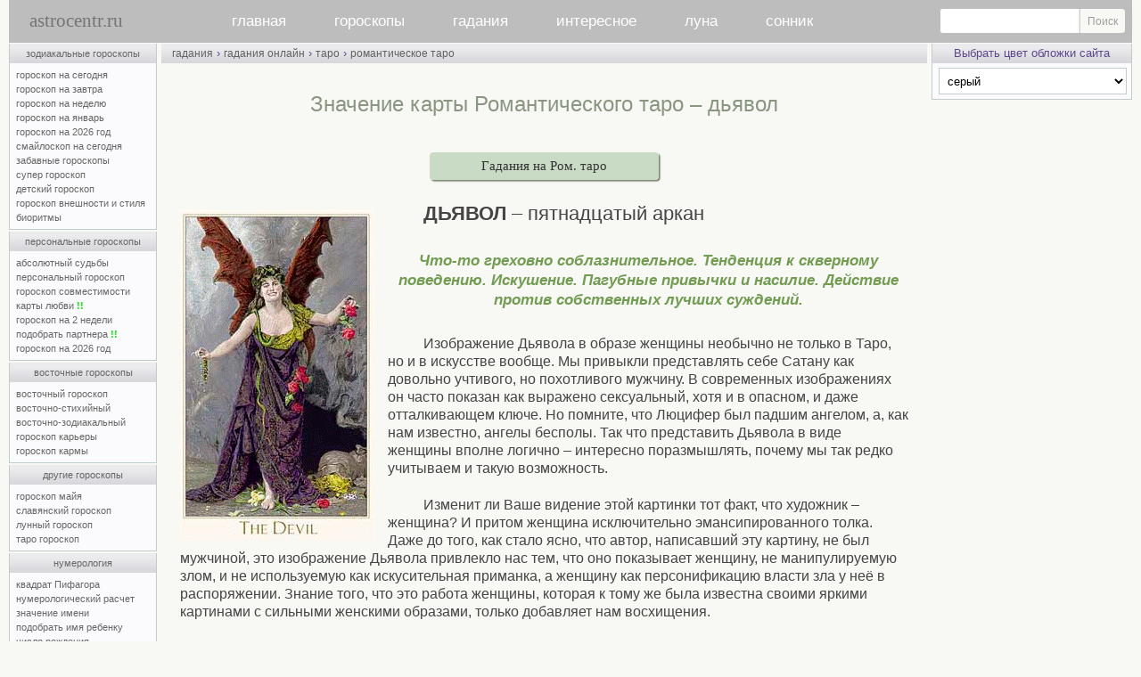

--- FILE ---
content_type: text/html; charset=windows-1251
request_url: https://www.astrocentr.ru/index.php?przd=taro_rom&str=kard&id=16
body_size: 13580
content:
<!-- Yandex.RTB Настройка Рекламы для блоков в конце; лента идет в телефоне-->
<script>window.yaContextCb=window.yaContextCb||[]</script>
<script src="https://yandex.ru/ads/system/context.js" async></script>

<!-- Google tag (gtag.js) аналитика -->
<script async src="https://www.googletagmanager.com/gtag/js?id=G-PKYN7B8NLG"></script>
<script>
  window.dataLayer = window.dataLayer || [];
  function gtag(){dataLayer.push(arguments);}
  gtag('js', new Date());

  gtag('config', 'G-PKYN7B8NLG');
</script>



<html>
<head>
<link rel="canonical" href="https://www.astrocentr.ru/index.php?przd=taro_rom&amp;str=len&amp;id=16a">
<title>Значение карты Романтического таро – дьявол</title>
<meta name="viewport" content="width=device-width">  
<meta name="yandex-verification" content="82154097a5b68c35" />  
<meta name="description" content="Значение карты Романтического таро – дьявол, подробное описание значения карты в романтической колоде таро, выпадающей вам. Просмотрев значение этой карты, можно понять в каком направлении нужно работать для достижения ваших целей и какие препятствия необходимо предолеть, на чем вы зациклены, а что, возможно, упускаете из вида.">
<meta name="keywords" content="дьявол, таро, романтическое, романтического, гадание, гадания, значение, карты, онлайн">
<meta http-equiv="Content-Type" content="text/html; charset=windows-1251">
<script type="text/javascript" language="javascript">
<!--
function fnErrorTrap(){return true;}
window.onerror=fnErrorTrap;
// -->
</script>

<link rel="stylesheet" href="/css/0/style.css?v=15" type="text/css">
<link rel="stylesheet" href="/css/common.css" type="text/css">
<link rel="stylesheet" href="/css/responsive.css" type="text/css">
<script src="https://ajax.googleapis.com/ajax/libs/jquery/2.2.4/jquery.min.js"></script>
<script type="text/javascript" language="javascript" src="/inner/main.js?v=4"></script>
<script type="text/javascript" language="javascript" src="/img/bookmarks/vkshare.js?v=2" charset="windows-1251"></script><link rel="image_src" href="/img/logo/astrocentr.jpg">
<style type="text/css">
table.main_title, table.main_menu, table.main_table, table.main_bottom	{width:100%;}
td.main_left	{width:190px;}
td.main_right	{width:226px;}
</style>
</head>

<body class="adaptiveMode" style="margin:0px"><a name="main_top"></a><table	class="main_page"><tr><td class="main_page">
<div class="main_page_min" style="width:696px;"></div>
<div id="header">
<a href="/" id="aLogo" title="Главная">astrocentr.ru</a>
<nav id="mobile-nav">
<ul id="cssmenu" class="main_menu">
<li><a href="/">главная</a></li>
<li><a href="/index.php?rzd=horoskop">гороскопы</a>
        <ul>
          <li><a href="/index.php?przd=goroskopy_zodiaka">зодиакальные</a></li>        
          <li><a href="/index.php?przd=personalnye_goroskopy">персональные</a></li>
           <li><a href="/index.php?przd=vostochnye_goroskopy"> восточные</a></li>
           <li><a href="/index.php?przd=goroskop_dr">другие гороскопы</a></li>
           <li><a href="/index.php?przd=num&amp;str=numer">нумерология</a></li>
       </ul>
 </li>
  <li><a href="/index.php?rzd=gadanya">гадания</a>
       <ul>
          <li><a href="/index.php?przd=gadanya_online">гадания онлайн</a></li>
		   <li><a href="/index.php?przd=gadanya_bi">быстрые гадания</a></li>       
            <li><a href="/index.php?rzd=gadanie">описания гаданий</a></li>
			<li><a href="/index.php?rzd=vip">vip-гадания</a></li>   
            <li><a href="/index.php?rzd=hiro">хиромантия</a></li>
			<li><a href="/index.php?rzd=gadanya&amp;str=gadaniya_na_taro">гадания на таро</a></li>
            <li><a href="/index.php?rzd=gadanya&amp;str=gadaniya_na_lubov">гадания на любовь</a></li>
			<li><a href="/index.php?rzd=gadanya&amp;str=gadaniya_na_jelanie">гадания на желание</a></li>
        </ul>
   </li>
  <li><a href="/index.php?przd=interes">интересное</a>
        <ul>
          <li><a href="/index.php?przd=jil">вирт–я жилетка 16+</a></li>
		  <li><a href="/index.php?przd=jelan">исполнение желаний</a></li>
          <li><a href="/index.php?rzd=psihologia">психология</a></li>
		  <li><a href="/index.php?rzd=fanshuy">фэн–шуй</a></li>
		  <li><a href="/index.php?przd=extr&amp;str=1">тренажер предc.</a></li>
		  <li><a href="/index.php?przd=extr&amp;str=2">тренажер яснов.</a></li>
          <li><a href="/forum">архив форума</a></li>
          <li><a href="/index.php?przd=prognoz">архив</a></li>
       </ul>
     </li>

<li><a href="/index.php?przd=luna">луна</a>
         <ul>
          <li><a href="/index.php?przd=luna">луна сегодня</a></li>
		  <li><a href="/index.php?przd=luna&amp;str=lunnye_dni">лунные дни и фазы</a></li> 
		   <li><a href="/index.php?przd=lunnyj_kalendar">лунный календарь</a></li>       
         </ul>
   </li>
<li><a href="/index.php?rzd=sonnik">сонник</a></li>
</ul>
</nav>
<form id="mainMenuSearch" class="search_site" action="/search.php" method="get">
    <input type="text" name="text">
    <input type="submit" value="Поиск">
</form>
<a id="mobile-toggler"><div class="mobile-menu-icon"><i></i></div></a>
<div class="dtw"><a id="desktop-toggler" title="Версия для ПК"></a></div>
</div>
<table class="main_table">
<colgroup><col width="190"><col width="*"><col width="226"></colgroup>
<tr><td class="main_left"><table class="lmenu"><tr><td class="lmenu"> 

<table class="men"><tr><td class="menu"><a href="/index.php?przd=goroskopy_zodiaka" title="свернуть-развернуть список Зодиакальных гороскопов">зодиакальные гороскопы</a></td></tr><tr><td class="menup">
<a href="/index.php?przd=horoe" title="Гороскоп на сегодня для знаков Зодиака бесплатно">гороскоп на сегодня</a><br>
<a href="/index.php?przd=horoe&amp;str=next" title="Гороскоп на завтра для знаков Зодиака бесплатно">гороскоп на завтра</a><br>
<a href="/index.php?przd=horoe&amp;str=goroskop_na_nedelyu" title="Гороскоп на неделю для знаков Зодиака бесплатно">гороскоп на неделю</a><br>
<a class="monthZ" href="/index.php?przd=horo&amp;str=mes" title="Гороскоп на месяц для знаков Зодиака бесплатно">гороскоп на январь</a><br>
<a href="/index.php?przd=horo&amp;str=2026" title="Гороскоп на 2026 год для знаков Зодиака бесплатно">гороскоп на 2026 год</a><br>
<a class="monthZ2" href="/index.php?przd=smile" title="Гороскоп на сегодня для знаков Зодиака бесплатно">смайлоскоп на сегодня</a><br>
<a href="/index.php?przd=zbhor" title="Для знаков Зодиака бесплатно – популярная страница">забавные гороскопы</a><br>
<a class="monthZ3" href="/index.php?przd=horo&amp;str=jen" title="Супер гороскоп для знаков Зодиака бесплатно">супер гороскоп</a><br>
<a href="/index.php?przd=horo&amp;str=dety" title="Гороскоп про детей для знаков Зодиака бесплатно">детский гороскоп</a><br>
<a href="/index.php?przd=horo&amp;str=viz" title="Гороскоп внешности и стиля для знаков Зодиака бесплатно">гороскоп внешности и стиля</a><br>
<a href="/index.php?przd=bio" title="Расчет биоритмов онлайн бесплатно">биоритмы</a>
</td></tr></table>

<table class="men"><tr><td class="menu"><a href="/index.php?przd=personalnye_goroskopy" title="свернуть-развернуть список Персональных гороскопов">персональные гороскопы</a></td></tr><tr><td class="menup">
<a href="/index.php?przd=absolut" title="Персональный гороскоп по дате рождения – платно">абсолютный судьбы</a><br>
<a href="/index.php?przd=ind" title="Персональный гороскоп по дате рождения – платно">персональный гороскоп</a><br>
<a href="/index.php?przd=svm" title="Персональный гороскоп совместимости партнеров по датам рождения – платно">гороскоп совместимости</a><br>
<a href="/index.php?przd=lubkrt" title="Карты любви - персональный гороскоп совместимости – бесплатно онлайн">карты любви <span class="boldgreen">!!</span></a><br>
<a href="/index.php?przd=pgz" title="Предсказание на 2 недели по дате рождения – платно">гороскоп на 2 недели</a><br>
<a href="/index.php?przd=suj" title="Подобрать партнера по совместимости по дате рождения – бесплатно онлайн">подобрать партнера <span class="boldgreen">!!</span></a><br>
<a href="/index.php?przd=solar" title="Персональный гороскоп на 2026 год по дате рождения – платно">гороскоп на 2026 год</a><br>
</td></tr></table>

<table class="men"><tr><td class="menu"><a href="/index.php?przd=vostochnye_goroskopy" title="свернуть-развернуть список Восточных гороскопов">восточные гороскопы</a></td></tr><tr><td class="menup">
<a class="monthZ7" href="/index.php?przd=horo&amp;str=vost" title="Восточный гороскоп бесплатно">восточный гороскоп</a><br>
<a href="/index.php?przd=horo&amp;str=vosts" title="Восточно-стихийный гороскоп бесплатно">восточно-стихийный</a><br>
<a href="/index.php?przd=horo&amp;str=vostzdk" rel="nofollow" title="Восточно-зодиакальный гороскоп бесплатно">восточно-зодиакальный</a><br>
<a class="monthZ8" href="/index.php?przd=horo&amp;str=vskr" title="Восточный гороскоп карьера по годам бесплатно">гороскоп карьеры</a><br>
<a class="monthZ9" href="/index.php?przd=horo&amp;str=karma" title="Восточный гороскоп кармы бесплатно">гороскоп кармы</a><br>
</td></tr></table>

<table class="men"><tr><td class="menu"><a href="/index.php?przd=goroskop_dr" title="свернуть-развернуть список Других гороскопов">другие гороскопы</a></td></tr><tr><td class="menup">
<a href="/index.php?przd=goroskop_maya" rel="nofollow" title="Гороскоп Майя онлайн бесплатно">гороскоп майя</a><br>
<a href="/index.php?przd=goroskop_dr&amp;str=slav" title="Славянский гороскоп бесплатно">славянский гороскоп</a><br>
<a href="/index.php?przd=goroskop_dr&amp;str=luna" title="Лунный гороскоп бесплатно">лунный гороскоп</a><br>
<a href="/index.php?przd=taro_goroskop" title="Таро гороскоп для знаков Зодиака бесплатно">таро гороскоп</a><br>
</td></tr></table>

<table class="men"><tr><td class="menu"><a href="/index.php?przd=num&amp;str=numer" title="свернуть-развернуть список Нумерологии">нумерология</a></td></tr><tr><td class="menup">
<a href="/index.php?przd=pif" title="гороскоп Квадрат Пифагора онлайн бесплатно">квадрат Пифагора</a><br>
<a href="/index.php?przd=num" title="Нумерологический прогноз онлайн бесплатно">нумерологический расчет</a><br>
<a href="/index.php?przd=num&amp;str=names" title="Значение имени – справочник бесплатно">значение имени</a><br>
<a href="/index.php?przd=num&amp;str=fullname" title="Подобрать имя ребенку онлайн бесплатно">подобрать имя ребенку</a><br>
<a href="/index.php?przd=drjd" title="Число рождения нумерологический гороскоп бесплатно">число рождения</a><br>
<a href="/index.php?przd=num&amp;str=karma" title="Карма в нумерологии онлайн бесплатно">карма в нумерологии</a><br>
</td></tr></table>

<table class="men"><tr><td class="menu"><a href="/index.php?przd=gadanya_bi" title="свернуть-развернуть список Быстрых гаданий">быстрые гадания онлайн</a></td></tr><tr><td class="menup">
<a href="/index.php?przd=taro&amp;str=len" title="Гадание на таро быстро с онлайн статистикой бесплатно">гадание на таро</a><br>

<a href="/index.php?przd=rune&amp;str=len" title="Гадание на рунах быстро с онлайн статистикой бесплатно">гадание на рунах</a><br>
<a href="/index.php?przd=izin&amp;str=len" title="Книга перемен Ицзин быстро с онлайн статистикой бесплатно">книга перемен</a><br>
<a href="/index.php?przd=karts&amp;str=len" title="Гадание на картах быстро с онлайн статистикой бесплатно">гадание на картах</a><br>
<a href="/index.php?przd=lenorman&amp;str=len" title="Гадание на картах Ленорман быстро с онлайн статистикой бесплатно">на картах Ленорман</a><br>
<a href="/index.php?przd=mo&amp;str=len" title="Тибетское гадание Мо быстро с онлайн статистикой бесплатно">тибетское гадание мо</a><br>
<a href="/index.php?przd=madjong&amp;str=len" title="Гадание моджонг быстро с онлайн статистикой бесплатно">гадание маджонг</a><br>
<a href="/index.php?przd=st&amp;str=len" rel="nofollow" title="Гадание 36 стратагем быстро с онлайн статистикой">гадание 36 стратагем</a><br>
<a href="/index.php?przd=sudeb&amp;act=len" title="Книга судеб онлайн – быстро бесплатно">книга судеб – быстро</a><br>
<a href="/index.php?przd=gibrid_knigi_sudeb" title="Гибрид Книги судеб и Всемирного гадания онлайн бесплатно – популярная страница">гибрид книги судеб</a><br>
<a href="/index.php?przd=osho&amp;str=len" title="Гадание на ошо дзен таро быстро с онлайн статистикой бесплатно">гадание на Ошо дзен таро</a><br>
<a href="/index.php?przd=taro_rom&amp;str=len" title="Гадание на Романтическом Викторианском таро быстро с онлайн статистикой бесплатно">Романтическое таро</a><br>
<a href="/index.php?przd=taro_br&amp;str=len" title="Гадание на таро Брейгеля быстро с онлайн статистикой бесплатно">таро Брейгеля</a><br>
<a href="/index.php?przd=taro_ill&amp;str=len" title="Гадание на таро Иллюминатов быстро с онлайн статистикой бесплатно">таро Иллюминатов</a><br>
<a href="/index.php?przd=taro_tam&amp;str=len" title="Гадание на таро Тамплиеров быстро с онлайн статистикой бесплатно">таро Тамплиеров</a><br>
<a href="/index.php?przd=taro_skaz&amp;str=len" title="Гадание на Сказочном таро быстро бесплатно">сказочное таро</a><br>
<a href="/index.php?przd=taro_snov&amp;str=len" title="Гадание на таро Путь Снов быстро с онлайн статистикой бесплатно">таро Путь снов</a><br>
<a href="/index.php?przd=ciganskiy_orakul&amp;str=len" title="Гадание на Цыганском оракуле онлайн бесплатно">цыганский оракул</a><br>
<a href="/index.php?przd=guan_in&amp;str=len" title="Гадание Гуань Инь онлайн бесплатно">гадание гуань инь</a><br>
</td></tr></table>

<table class="men"><tr><td class="menu"><a href="/index.php?przd=gadanya_online" title="свернуть-развернуть список онлайн гаданий">гадания онлайн</a></td></tr><tr><td class="menup">
<a href="/index.php?przd=taro" title="Гадания на таро онлайн бесплатно">гадания на таро</a><br>
<a href="/index.php?przd=rune" title="Гадания на рунах онлайн бесплатно">гадания на рунах</a><br>
<a href="/index.php?przd=izin" title="Гадания по книге перемен онлайн бесплатно">гадания по книге перемен</a><br>
<a href="/index.php?przd=karts" title="Гадания на картах онлайн бесплатно">гадания на картах</a><br>
<a href="/index.php?przd=lenorman" title="Гадания на картах Ленорман онлайн бесплатно">гадания на картах Ленорман&nbsp;&nbsp;</a><br>
<a href="/index.php?przd=mahj&amp;str=gad" title="Гадания маджонг онлайн бесплатно">гадания маджонг</a><br>
<a href="/index.php?przd=sudeb" title="Гадания по книге судеб онлайн бесплатно">гадание по книге судеб</a><br>
<a href="/index.php?przd=mgd" title="Гадание онлайн бесплатно – популярная страница">всемирное гадание</a><br>
<a href="/index.php?przd=orkl" title="Предсказание онлайн бесплатно – популярная страница">звездный оракул</a><br>
<a href="/index.php?przd=gadanie_kn" title="Книжные гадания онлайн по Максу Фраю, Омару Хаяму, Ветхому и Новому Заветам бесплатно">книжные гадания</a><br>
<a href="/index.php?przd=gadanie_pr" title="Простые гадания онлайн бесплатно">простые гадания</a><br>
<a href="/index.php?przd=karty_as" title="Ассоциативно-метафорические карты онлайн бесплатно">ассоциативные карты</a><br>
<a href="/index.php?przd=osho" title="Гадания на ошо дзен таро онлайн бесплатно">гадания на Ошо дзен таро</a><br>
<a href="/index.php?przd=taro_rom" title="Гадания на романтическом таро онлайн бесплатно">Романтическое таро </a><br>
<a href="/index.php?przd=taro_br" title="Гадания на таро Брейгеля онлайн бесплатно">таро Брейгеля</a><br>
<a href="/index.php?przd=taro_ill" title="Гадания на таро Иллюминатов онлайн бесплатно">таро Иллюминатов</a><br>
<a href="/index.php?przd=taro_tam" title="Гадания на таро Тамплиеров онлайн бесплатно">таро Тамплиеров</a><br>
<a href="/index.php?przd=taro_skaz" title="Гадания на Сказочном таро онлайн бесплатно">сказочное таро</a><br>
<a href="/index.php?przd=taro_snov" title="Гадание на таро Путь Снов онлайн бесплатно">таро Путь снов</a><br>
<a href="/index.php?przd=ciganskiy_orakul" title="Гадания на Цыганском оракуле онлайн бесплатно">цыганский оракул</a><br>

</td></tr></table>


<table class="men"><tr><td class="menu"><a href="/index.php?przd=interes" title="свернуть-развернуть список">интересное </a></td></tr><tr><td class="menup">
<a href="/index.php?rzd=gadanie" title="описание популярных гаданий">гадания описания</a><br>
<a href="/index.php?przd=jil" title="собеседник онлайн">виртуальная жилетка 16+</a><br>
<a href="/index.php?przd=jelan" title="Исполнение желаний – магия онлайн">исполнение желаний</a><br>
<a href="/index.php?rzd=fanshuy" title="Феншуй">фен-шуй</a><br>
<a href="/index.php?przd=extr&amp;str=1" title="Тренажер предсказателя онлайн бесплатно">тренажер предсказателя</a><br>
<a href="/index.php?przd=extr&amp;str=2" title="Тренажер ясновидящего онлайн бесплатно">тренажер ясновидящего</a><br>
<a href="/index.php?rzd=psihologia" title="Раздел психологии">психологическая страничка</a><br>

</td></tr></table>

<table class="men" onmouseover="ddd()" onmouseout="ddo()"><tr><td class="menu">админка</td></tr><tr><td class="menup">
<a href="/popup/pismomne.php" target="_blank" title="Администратор может помочь только с решением технических вопросов (доступ к сервисам сайта, ошибки и т.п.)" onclick="MailToAdmin();return false" rel="nofollow">письмо администратору</a><br>
<a href="/index.php?przd=map" title="Список всех страниц сайта">карта сайта</a><br>
<a href="https://vk.com/astrocentrru">группа ВКонтакте</a><br>
<a href="https://t.me/astrocentrru">Канал в Telegram</a><br>   
</td></tr></table>



<div id="astro_bookmarks"></div>
</td></tr><tr><td class="lmenu2">
</td></tr></table>



<ul id="monthZ" class="popMenu" style="display:none;">
<li><a href="/index.php?przd=horo&amp;str=mes&amp;id=1"><img src="/img/goroskopy/goroskopy_zodiaka/goroskop_na_segodnya/1.jpg" class="normal-img" alt="Овен" title="Гороскоп на месяц, Овен (21.03 - 20.04)"></a></li>
<li><a href="/index.php?przd=horo&amp;str=mes&amp;id=2"><img src="/img/goroskopy/goroskopy_zodiaka/goroskop_na_segodnya/2.jpg" class="normal-img" alt="Телец" title="Гороскоп на месяц, Телец (21.04 - 21.05)"></a></li>
<li><a href="/index.php?przd=horo&amp;str=mes&amp;id=3"><img src="/img/goroskopy/goroskopy_zodiaka/goroskop_na_segodnya/3.jpg" class="normal-img" alt="Близнецы" title="Гороскоп на месяц, Близнецы (22.05 - 21.06)"></a></li>
<li><a href="/index.php?przd=horo&amp;str=mes&amp;id=4"><img src="/img/goroskopy/goroskopy_zodiaka/goroskop_na_segodnya/4.jpg" class="normal-img" alt="Рак" title="Гороскоп на месяц, Рак (22.06 - 22.07)"></a></li>
<li><a href="/index.php?przd=horo&amp;str=mes&amp;id=5"><img src="/img/goroskopy/goroskopy_zodiaka/goroskop_na_segodnya/5.jpg" class="normal-img" alt="Лев" title="Гороскоп на месяц, Лев (23.07 - 23.08)"></a></li>
<li><a href="/index.php?przd=horo&amp;str=mes&amp;id=6"><img src="/img/goroskopy/goroskopy_zodiaka/goroskop_na_segodnya/6.jpg" class="normal-img" alt="Дева" title="Гороскоп на месяц, Дева (24.08 - 23.09)"></a></li>

<li><a href="/index.php?przd=horo&amp;str=mes&amp;id=7"><img src="/img/goroskopy/goroskopy_zodiaka/goroskop_na_segodnya/7.jpg" class="normal-img" alt="Весы" title="Гороскоп на месяц, Весы (24.09 - 23.10)"></a></li>
<li><a href="/index.php?przd=horo&amp;str=mes&amp;id=8"><img src="/img/goroskopy/goroskopy_zodiaka/goroskop_na_segodnya/8.jpg" class="normal-img" alt="Скорпион" title="Гороскоп на месяц, Скорпион (24.10 - 22.11)"></a></li>
<li><a href="/index.php?przd=horo&amp;str=mes&amp;id=9"><img src="/img/goroskopy/goroskopy_zodiaka/goroskop_na_segodnya/9.jpg" class="normal-img" alt="Стрелец" title="Гороскоп на месяц, Стрелец (23.11 - 21.12)"></a></li>
<li><a href="/index.php?przd=horo&amp;str=mes&amp;id=10"><img src="/img/goroskopy/goroskopy_zodiaka/goroskop_na_segodnya/10.jpg" class="normal-img" alt="Козерог" title="Гороскоп на месяц, Козерог (22.12 - 20.01)"></a></li>
<li><a href="/index.php?przd=horo&amp;str=mes&amp;id=11"><img src="/img/goroskopy/goroskopy_zodiaka/goroskop_na_segodnya/11.jpg" class="normal-img" alt="Водолей" title="Гороскоп на месяц, Водолей (21.01 - 19.02)"></a></li>
<li><a href="/index.php?przd=horo&amp;str=mes&amp;id=12"><img src="/img/goroskopy/goroskopy_zodiaka/goroskop_na_segodnya/12.jpg" class="normal-img" alt="Рыбы" title="Гороскоп на месяц, Рыбы (20.02 - 20.03)"></a></li>
</ul>

<ul id="monthZ2" class="popMenu" style="display:none;">
<li><a href="/index.php?przd=smile&amp;id=aries"><img src="/img/goroskopy/goroskopy_zodiaka/goroskop_na_segodnya/1.jpg" class="normal-img" alt="Овен" title="Овен (21.03 - 20.04) – смайлоскоп на сегодня"></a></li>
<li><a href="/index.php?przd=smile&amp;id=taurus"><img src="/img/goroskopy/goroskopy_zodiaka/goroskop_na_segodnya/2.jpg" class="normal-img" alt="Телец" title="Телец (21.04 - 21.05) – смайлоскоп на сегодня"></a></li>
<li><a href="/index.php?przd=smile&amp;id=gemini"><img src="/img/goroskopy/goroskopy_zodiaka/goroskop_na_segodnya/3.jpg" class="normal-img" alt="Близнецы" title="Близнецы (22.05 - 21.06) – смайлоскоп на сегодня"></a></li>
<li><a href="/index.php?przd=smile&amp;id=cancer"><img src="/img/goroskopy/goroskopy_zodiaka/goroskop_na_segodnya/4.jpg" class="normal-img" alt="Рак" title="Рак (22.06 - 22.07) – смайлоскоп на сегодня"></a></li>
<li><a href="/index.php?przd=smile&amp;id=leo"><img src="/img/goroskopy/goroskopy_zodiaka/goroskop_na_segodnya/5.jpg" class="normal-img" alt="Лев" title="Лев (23.07 - 23.08) – смайлоскоп на сегодня"></a></li>
<li><a href="/index.php?przd=smile&amp;id=virgo"><img src="/img/goroskopy/goroskopy_zodiaka/goroskop_na_segodnya/6.jpg" class="normal-img" alt="Дева" title="Дева (24.08 - 23.09) – смайлоскоп на сегодня"></a></li>

<li><a href="/index.php?przd=smile&amp;id=libra"><img src="/img/goroskopy/goroskopy_zodiaka/goroskop_na_segodnya/7.jpg" class="normal-img" alt="Весы" title="Весы (24.09 - 23.10) – смайлоскоп на сегодня"></a></li>
<li><a href="/index.php?przd=smile&amp;id=scorpio"><img src="/img/goroskopy/goroskopy_zodiaka/goroskop_na_segodnya/8.jpg" class="normal-img" alt="Скорпион" title="Скорпион (24.10 - 22.11) – смайлоскоп на сегодня"></a></li>
<li><a href="/index.php?przd=smile&amp;id=sagittarius"><img src="/img/goroskopy/goroskopy_zodiaka/goroskop_na_segodnya/9.jpg" class="normal-img" alt="Стрелец" title="Стрелец (23.11 - 21.12) – смайлоскоп на сегодня"></a></li>
<li><a href="/index.php?przd=smile&amp;id=capricorn"><img src="/img/goroskopy/goroskopy_zodiaka/goroskop_na_segodnya/10.jpg" class="normal-img" alt="Козерог" title="Козерог (22.12 - 20.01) – смайлоскоп на сегодня"></a></li>
<li><a href="/index.php?przd=smile&amp;id=aquarius"><img src="/img/goroskopy/goroskopy_zodiaka/goroskop_na_segodnya/11.jpg" class="normal-img" alt="Водолей" title="Водолей (21.01 - 19.02) – смайлоскоп на сегодня"></a></li>
<li><a href="/index.php?przd=smile&amp;id=pisces"><img src="/img/goroskopy/goroskopy_zodiaka/goroskop_na_segodnya/12.jpg" class="normal-img" alt="Рыбы" title="Рыбы (20.02 - 20.03) – смайлоскоп на сегодня"></a></li>
</ul>

<ul id="monthZ3" class="popMenu" style="display:none;">
<li><a href="/index.php?przd=horo&amp;str=jen&amp;id=1"><img src="/img/goroskopy/goroskopy_zodiaka/goroskop_na_segodnya/1.jpg" class="normal-img" alt="Овен" title="Овен (21.03 - 20.04) – супергороскоп"></a></li>
<li><a href="/index.php?przd=horo&amp;str=jen&amp;id=2"><img src="/img/goroskopy/goroskopy_zodiaka/goroskop_na_segodnya/2.jpg" class="normal-img" alt="Телец" title="Телец (21.04 - 21.05) – супергороскоп"></a></li>
<li><a href="/index.php?przd=horo&amp;str=jen&amp;id=3"><img src="/img/goroskopy/goroskopy_zodiaka/goroskop_na_segodnya/3.jpg" class="normal-img" alt="Близнецы" title="Близнецы (22.05 - 21.06) – супергороскоп"></a></li>
<li><a href="/index.php?przd=horo&amp;str=jen&amp;id=4"><img src="/img/goroskopy/goroskopy_zodiaka/goroskop_na_segodnya/4.jpg" class="normal-img" alt="Рак" title="Рак (22.06 - 22.07) – супергороскоп"></a></li>
<li><a href="/index.php?przd=horo&amp;str=jen&amp;id=5"><img src="/img/goroskopy/goroskopy_zodiaka/goroskop_na_segodnya/5.jpg" class="normal-img" alt="Лев" title="Лев (23.07 - 23.08) – супергороскоп"></a></li>
<li><a href="/index.php?przd=horo&amp;str=jen&amp;id=6"><img src="/img/goroskopy/goroskopy_zodiaka/goroskop_na_segodnya/6.jpg" class="normal-img" alt="Дева" title="Дева (24.08 - 23.09) – супергороскоп"></a></li>

<li><a href="/index.php?przd=horo&amp;str=jen&amp;id=7"><img src="/img/goroskopy/goroskopy_zodiaka/goroskop_na_segodnya/7.jpg" class="normal-img" alt="Весы" title="Весы (24.09 - 23.10) – супергороскоп"></a></li>
<li><a href="/index.php?przd=horo&amp;str=jen&amp;id=8"><img src="/img/goroskopy/goroskopy_zodiaka/goroskop_na_segodnya/8.jpg" class="normal-img" alt="Скорпион" title="Скорпион (24.10 - 22.11) – супергороскоп"></a></li>
<li><a href="/index.php?przd=horo&amp;str=jen&amp;id=9"><img src="/img/goroskopy/goroskopy_zodiaka/goroskop_na_segodnya/9.jpg" class="normal-img" alt="Стрелец" title="Стрелец (23.11 - 21.12) – супергороскоп"></a></li>
<li><a href="/index.php?przd=horo&amp;str=jen&amp;id=10"><img src="/img/goroskopy/goroskopy_zodiaka/goroskop_na_segodnya/10.jpg" class="normal-img" alt="Козерог" title="Козерог (22.12 - 20.01) – супергороскоп"></a></li>
<li><a href="/index.php?przd=horo&amp;str=jen&amp;id=11"><img src="/img/goroskopy/goroskopy_zodiaka/goroskop_na_segodnya/11.jpg" class="normal-img" alt="Водолей" title="Водолей (21.01 - 19.02) – супергороскоп"></a></li>
<li><a href="/index.php?przd=horo&amp;str=jen&amp;id=12"><img src="/img/goroskopy/goroskopy_zodiaka/goroskop_na_segodnya/12.jpg" class="normal-img" alt="Рыбы" title="Рыбы (20.02 - 20.03) – супергороскоп"></a></li>
</ul>


<ul id="monthZ6" class="popMenu" style="display:none;">
<li><a href="/index.php?przd=horo&amp;str=viz&amp;id=1"><img src="/img/goroskopy/goroskopy_zodiaka/goroskop_na_segodnya/1.jpg" class="normal-img" alt="Овен" title="Овен (21.03 - 20.04) - гороскоп внешности"></a></li>
<li><a href="/index.php?przd=horo&amp;str=viz&amp;id=2"><img src="/img/goroskopy/goroskopy_zodiaka/goroskop_na_segodnya/2.jpg" class="normal-img" alt="Телец" title="Телец (21.04 - 21.05) - гороскоп внешности"></a></li>
<li><a href="/index.php?przd=horo&amp;str=viz&amp;id=3"><img src="/img/goroskopy/goroskopy_zodiaka/goroskop_na_segodnya/3.jpg" class="normal-img" alt="Близнецы" title="Близнецы (22.05 - 21.06) - гороскоп внешности"></a></li>

<li><a href="/index.php?przd=horo&amp;str=viz&amp;id=4"><img src="/img/goroskopy/goroskopy_zodiaka/goroskop_na_segodnya/4.jpg" class="normal-img" alt="Рак" title="Рак (22.06 - 22.07) - гороскоп внешности"></a></li>
<li><a href="/index.php?przd=horo&amp;str=viz&amp;id=5"><img src="/img/goroskopy/goroskopy_zodiaka/goroskop_na_segodnya/5.jpg" class="normal-img" alt="Лев" title="Лев (23.07 - 23.08) - гороскоп внешности"></a></li>
<li><a href="/index.php?przd=horo&amp;str=viz&amp;id=6"><img src="/img/goroskopy/goroskopy_zodiaka/goroskop_na_segodnya/6.jpg" class="normal-img" alt="Дева" title="Дева (24.08 - 23.09) - гороскоп внешности"></a></li>

<li><a href="/index.php?przd=horo&amp;str=viz&amp;id=7"><img src="/img/goroskopy/goroskopy_zodiaka/goroskop_na_segodnya/7.jpg" class="normal-img" alt="Весы" title="Весы (24.09 - 23.10) - гороскоп внешности"></a></li>
<li><a href="/index.php?przd=horo&amp;str=viz&amp;id=8"><img src="/img/goroskopy/goroskopy_zodiaka/goroskop_na_segodnya/8.jpg" class="normal-img" alt="Скорпион" title="Скорпион (24.10 - 22.11) - гороскоп внешности"></a></li>
<li><a href="/index.php?przd=horo&amp;str=viz&amp;id=9"><img src="/img/goroskopy/goroskopy_zodiaka/goroskop_na_segodnya/9.jpg" class="normal-img" alt="Стрелец" title="Стрелец (23.11 - 21.12) - гороскоп внешности"></a></li>

<li><a href="/index.php?przd=horo&amp;str=viz&amp;id=10"><img src="/img/goroskopy/goroskopy_zodiaka/goroskop_na_segodnya/10.jpg" class="normal-img"  alt="Козерог" title="Козерог (22.12 - 20.01) - гороскоп внешности"></a></li>
<li><a href="/index.php?przd=horo&amp;str=viz&amp;id=11"><img src="/img/goroskopy/goroskopy_zodiaka/goroskop_na_segodnya/11.jpg" class="normal-img" alt="Водолей" title="Водолей (21.01 - 19.02) - гороскоп внешности"></a></li>
<li><a href="/index.php?przd=horo&amp;str=viz&amp;id=12"><img src="/img/goroskopy/goroskopy_zodiaka/goroskop_na_segodnya/12.jpg" class="normal-img"  alt="Рыбы" title="Рыбы (20.02 - 20.03) - гороскоп внешности"></a></li>
</ul>

<ul id="monthZ7" class="popMenu" style="display:none;">
<li><a href="/index.php?przd=horo&amp;str=vost&amp;id=1"><img src="/img/goroskopy/vostochnye_goroskopy/znaki/01.jpg" class="normal-img" alt="Крыса" title="Восточный гороскоп, Крыса"></a></li>
<li><a href="/index.php?przd=horo&amp;str=vost&amp;id=2"><img src="/img/goroskopy/vostochnye_goroskopy/znaki/02.jpg" class="normal-img" alt="Бык" title="Восточный гороскоп, Бык"></a></li>
<li><a href="/index.php?przd=horo&amp;str=vost&amp;id=3"><img src="/img/goroskopy/vostochnye_goroskopy/znaki/03.jpg" class="normal-img" alt="Тигр" title="Восточный гороскоп, Тигр"></a></li>
<li><a href="/index.php?przd=horo&amp;str=vost&amp;id=4"><img src="/img/goroskopy/vostochnye_goroskopy/znaki/04.jpg" class="normal-img" alt="Кролик" title="Восточный гороскоп, Кролик-Кот"></a></li>
<li><a href="/index.php?przd=horo&amp;str=vost&amp;id=5"><img src="/img/goroskopy/vostochnye_goroskopy/znaki/05.jpg" class="normal-img" alt="Дракон" title="Восточный гороскоп, Дракон"></a></li>
<li><a href="/index.php?przd=horo&amp;str=vost&amp;id=6"><img src="/img/goroskopy/vostochnye_goroskopy/znaki/06.jpg" class="normal-img" alt="Змея" title="Восточный гороскоп, Змея"></a></li>

<li><a href="/index.php?przd=horo&amp;str=vost&amp;id=7"><img src="/img/goroskopy/vostochnye_goroskopy/znaki/07.jpg" class="normal-img" alt="Лошадь" title="Восточный гороскоп, Лошадь"></a></li>
<li><a href="/index.php?przd=horo&amp;str=vost&amp;id=8"><img src="/img/goroskopy/vostochnye_goroskopy/znaki/08.jpg" class="normal-img" alt="Коза" title="Восточный гороскоп, Коза"></a></li>
<li><a href="/index.php?przd=horo&amp;str=vost&amp;id=9"><img src="/img/goroskopy/vostochnye_goroskopy/znaki/09.jpg" class="normal-img" alt="Обезьяна" title="Восточный гороскоп, Обезьяна"></a></li>
<li><a href="/index.php?przd=horo&amp;str=vost&amp;id=10"><img src="/img/goroskopy/vostochnye_goroskopy/znaki/010.jpg" class="normal-img" alt="Петух" title="Восточный гороскоп, Петух"></a></li>
<li><a href="/index.php?przd=horo&amp;str=vost&amp;id=11"><img src="/img/goroskopy/vostochnye_goroskopy/znaki/011.jpg" class="normal-img" alt="Собака" title="Восточный гороскоп, Собака"></a></li>
<li><a href="/index.php?przd=horo&amp;str=vost&amp;id=12"><img src="/img/goroskopy/vostochnye_goroskopy/znaki/012.jpg" class="normal-img" alt="Кабан" title="Восточный гороскоп, Кабан"></a></li>
</ul>

<ul id="monthZ8" class="popMenu" style="display:none;">
<li><a href="/index.php?przd=horo&amp;str=vskr&amp;id=1"><img src="/img/goroskopy/vostochnye_goroskopy/znaki/01.jpg" class="normal-img" alt="Крыса" title="Карьера по годам, Крыса"></a></li>
<li><a href="/index.php?przd=horo&amp;str=vskr&amp;id=2"><img src="/img/goroskopy/vostochnye_goroskopy/znaki/02.jpg" class="normal-img" alt="Бык" title="Карьера по годам, Бык"></a></li>
<li><a href="/index.php?przd=horo&amp;str=vskr&amp;id=3"><img src="/img/goroskopy/vostochnye_goroskopy/znaki/03.jpg" class="normal-img" alt="Тигр" title="Карьера по годам, Тигр"></a></li>
<li><a href="/index.php?przd=horo&amp;str=vskr&amp;id=4"><img src="/img/goroskopy/vostochnye_goroskopy/znaki/04.jpg" class="normal-img" alt="Кролик" title="Карьера по годам, Кролик-Кот"></a></li>
<li><a href="/index.php?przd=horo&amp;str=vskr&amp;id=5"><img src="/img/goroskopy/vostochnye_goroskopy/znaki/05.jpg" class="normal-img" alt="Дракон" title="Карьера по годам, Дракон"></a></li>
<li><a href="/index.php?przd=horo&amp;str=vskr&amp;id=6"><img src="/img/goroskopy/vostochnye_goroskopy/znaki/06.jpg" class="normal-img" alt="Змея" title="Карьера по годам, Змея"></a></li>

<li><a href="/index.php?przd=horo&amp;str=vskr&amp;id=7"><img src="/img/goroskopy/vostochnye_goroskopy/znaki/07.jpg" class="normal-img" alt="Лошадь" title="Карьера по годам, Лошадь"></a></li>
<li><a href="/index.php?przd=horo&amp;str=vskr&amp;id=8"><img src="/img/goroskopy/vostochnye_goroskopy/znaki/08.jpg" class="normal-img" alt="Коза" title="Карьера по годам, Коза"></a></li>
<li><a href="/index.php?przd=horo&amp;str=vskr&amp;id=9"><img src="/img/goroskopy/vostochnye_goroskopy/znaki/09.jpg" class="normal-img" alt="Обезьяна" title="Карьера по годам, Обезьяна"></a></li>
<li><a href="/index.php?przd=horo&amp;str=vskr&amp;id=10"><img src="/img/goroskopy/vostochnye_goroskopy/znaki/010.jpg" class="normal-img" alt="Петух" title="Карьера по годам, Петух"></a></li>
<li><a href="/index.php?przd=horo&amp;str=vskr&amp;id=11"><img src="/img/goroskopy/vostochnye_goroskopy/znaki/011.jpg" class="normal-img" alt="Собака" title="Карьера по годам, Собака"></a></li>
<li><a href="/index.php?przd=horo&amp;str=vskr&amp;id=12"><img src="/img/goroskopy/vostochnye_goroskopy/znaki/012.jpg" class="normal-img" alt="Кабан" title="Карьера по годам, Кабан"></a></li>
</ul>

<ul id="monthZ9" class="popMenu" style="display:none;">
<li><a href="/index.php?przd=horo&amp;str=karma&amp;id=1"><img src="/img/goroskopy/vostochnye_goroskopy/znaki/01.jpg" class="normal-img" alt="Крыса" title="Гороскоп кармы, Крыса"></a></li>
<li><a href="/index.php?przd=horo&amp;str=karma&amp;id=2"><img src="/img/goroskopy/vostochnye_goroskopy/znaki/02.jpg" class="normal-img" alt="Бык" title="Гороскоп кармы, Бык"></a></li>
<li><a href="/index.php?przd=horo&amp;str=karma&amp;id=3"><img src="/img/goroskopy/vostochnye_goroskopy/znaki/03.jpg" class="normal-img" alt="Тигр" title="Гороскоп кармы, Тигр"></a></li>
<li><a href="/index.php?przd=horo&amp;str=karma&amp;id=4"><img src="/img/goroskopy/vostochnye_goroskopy/znaki/04.jpg" class="normal-img" alt="Кролик" title="Гороскоп кармы, Кролик-Кот"></a></li>
<li><a href="/index.php?przd=horo&amp;str=karma&amp;id=5"><img src="/img/goroskopy/vostochnye_goroskopy/znaki/05.jpg" class="normal-img" alt="Дракон" title="Гороскоп кармы, Дракон"></a></li>
<li><a href="/index.php?przd=horo&amp;str=karma&amp;id=6"><img src="/img/goroskopy/vostochnye_goroskopy/znaki/06.jpg" class="normal-img" alt="Змея" title="Гороскоп кармы, Змея"></a></li>

<li><a href="/index.php?przd=horo&amp;str=karma&amp;id=7"><img src="/img/goroskopy/vostochnye_goroskopy/znaki/07.jpg" class="normal-img" alt="Лошадь" title="Гороскоп кармы, Лошадь"></a></li>
<li><a href="/index.php?przd=horo&amp;str=karma&amp;id=8"><img src="/img/goroskopy/vostochnye_goroskopy/znaki/08.jpg" class="normal-img" alt="Коза" title="Гороскоп кармы, Коза"></a></li>
<li><a href="/index.php?przd=horo&amp;str=karma&amp;id=9"><img src="/img/goroskopy/vostochnye_goroskopy/znaki/09.jpg" class="normal-img" alt="Обезьяна" title="Гороскоп кармы, Обезьяна"></a></li>
<li><a href="/index.php?przd=horo&amp;str=karma&amp;id=10"><img src="/img/goroskopy/vostochnye_goroskopy/znaki/010.jpg" class="normal-img" alt="Петух" title="Гороскоп кармы, Петух"></a></li>
<li><a href="/index.php?przd=horo&amp;str=karma&amp;id=11"><img src="/img/goroskopy/vostochnye_goroskopy/znaki/011.jpg" class="normal-img" alt="Собака" title="Гороскоп кармы, Собака"></a></li>
<li><a href="/index.php?przd=horo&amp;str=karma&amp;id=12"><img src="/img/goroskopy/vostochnye_goroskopy/znaki/012.jpg" class="normal-img" alt="Кабан" title="Гороскоп кармы, Кабан"></a></li>
</ul>
</td><td align="center" class="main_center"><table class="main_body"><tr><td class="menu" style="text-align:left;">&nbsp;&nbsp;&nbsp;<a class="navigator" href="/index.php?rzd=gadanya">гадания</a> &#8250; <a class="navigator" href="/index.php?przd=gadanya_online">гадания онлайн</a> &#8250; <a class="navigator"  href="/index.php?rzd=gadanya&amp;str=gadaniya_na_taro">таро</a> &#8250; <a class="navigator" href="/index.php?przd=taro_rom">романтическое таро</a></td></tr><tr><td align="center" class="pageTitle"><div id="yandex_rtb_R-A-84252-11" style="margin:6px 0 0 0"></div><br><h1>Значение карты Романтического таро – дьявол</h1></td></tr><tr><td align="center" class="body"><div class="main_text"><div style="text-align:center;width:100%;margin:0px;padding:0px"><div class="main_div">
<noscript><div class="boldred">Включите в веб-обозревателе поддержку Javascript!<br><br></div></noscript>
<a class="button3" href="/index.php?przd=taro_rom" title="Гадания на Романтическом таро онлайн бесплатно">Гадания на Ром. таро</a>
<br>
<div class="horo" style="margin-bottom:15px"><img src="img/gadaniya/gadaniya_online/taro_rom/large/16.jpg" class="left" alt="Карта Романтического таро 16" title="Карта Романтического таро 16" /><p class="title0size"><b>ДЬЯВОЛ</b> – пятнадцатый аркан</p>
<h5><i>Что-то греховно соблазнительное. Тенденция к скверному поведению. Искушение. Пагубные привычки и насилие. Действие против собственных лучших суждений.</i></h5>

<p>Изображение Дьявола в образе женщины необычно не только в Таро, но и в искусстве вообще. Мы привыкли представлять себе Сатану как довольно учтивого, но похотливого мужчину. В современных изображениях он часто показан как выражено сексуальный, хотя и в опасном, и даже отталкивающем ключе. Но помните, что Люцифер был падшим ангелом, а, как нам известно, ангелы бесполы. Так что представить Дьявола в виде женщины вполне логично – интересно поразмышлять, почему мы так редко учитываем и такую возможность.</p><br> 
<p>Изменит ли Ваше видение этой картинки тот факт, что художник – женщина? И притом женщина исключительно эмансипированного толка. Даже до того, как стало ясно, что автор, написавший эту картину, не был мужчиной, это изображение Дьявола привлекло нас тем, что оно показывает женщину, не манипулируемую злом, и не используемую как искусительная приманка, а женщину как персонификацию власти зла у неё в распоряжении. Знание того, что это работа женщины, которая к тому же была известна своими яркими картинами с сильными женскими образами, только добавляет нам восхищения.</p><br> 
<p>Эта карта традиционно предостерегает нас от искушения, отталкивая нас от нездоровых желаний, и в целом от потери контроля в опасной ситуации. Кажется, что женщина на картинке предлагает множество вещей – красоту цветов, притягательность денег, и, что тоже подразумевается, привлекательность физической страсти. Однако в то же время мы можем истолковать эту картинку как знак того, что злобность может принести независимость и освобождение – эта женщина-дьявол выглядит весьма уверенной. В некоторых контекстах эту карту можно толковать как предлагающую свободу – иногда нам необходимо позволить своим желаниям освободиться от старых запретов. Но будьте осторожны, не поддавайтесь желанию интерпретировать эту карту таким образом во всех, кроме совсем уж исключительных, случаях. В основном же, нравится Вам это или нет, карта Дьявола предупреждает, что Вас могут захватить и контролировать – в старых колодах Таро на этой карте часто изображены мужчина и женщина, прикованные цепями к устрашающему рогатому чёрту. Послание таково – что же предлагается нам в качестве свободы? Кто из нас не мечтал, что бы он сделал, будь он богаче, красивее, сильнее, любимее? – а в действительности это ловушка. Если посмотреть более внимательно на фигуру, изображенную на карте, мы увидим, что она растаптывает ногами белые лилии, символ чистоты. Нам говорят, последуете за ней, и Ваши чистые намерения, Ваши этика и мораль могут быть в конце концов разрушены и уничтожены.</p><br> 

<p><i><b>Перевернутая карта:</b> Сопротивление искушению. Борьба с вредными привычками. Наслаждение некоторыми положительными аспектами потакания исключительно своим желаниям. Отказ от соблазна, наблюдение вместо любви. Борьба со своими внутренними демонами и страстями.</i></p><br>

<p><b>Источники:</b></p> 
<p>Автор оригинальной работы, с которой была сделана гравюра, мадемуазель Жорж Аший-Фуль (1865?-1951). Эта заслуживающая внимания французская художница (имя Жорж во Франции бывает также женским) завоевала уважение как художник очень рано – когда в 1884 году она выставляла свою работу &quot;На рынке&quot; в Парижском салоне, её описали как &quot;всё ещё в короткой юбке&quot;. Она была ученицей нескольких известных учителей и была удостоена многих наград за свою карьеру.</p><br>
<i><a href="/index.php?przd=taro&amp;str=kard&amp;id=16" title="Значения карты Дьявол в Классическом таро">Значение карты Дьявол в Классическом таро</a><br>
<a href="/index.php?przd=taro_br&amp;str=karty&amp;id=16" title="Значения карты таро Брейгеля Дьявол">Значение карты Дьявол в таро Брейгеля</a><br>
<a href="/index.php?przd=taro_ill&amp;str=karty&amp;id=16" title="Значения карты таро Иллюминатов Дьявол">Значение карты Дьявол в таро Иллюминатов</a><br>
<a href="/index.php?przd=taro_tam&amp;str=karty&amp;id=16" title="Значения карты таро Тамплиеров Дьявол">Значение карты Дьявол в таро Тамплиеров</a></i>

</div><!-- Yandex.RTB R-A-755176-4 -->
<div id="yandex_rtb_R-A-755176-4" style="margin:6px 0 0 0"></div>
<script type="text/javascript">
    (function(w, d, n, s, t) {
        w[n] = w[n] || [];
        w[n].push(function() {
            Ya.Context.AdvManager.render({
                blockId: "R-A-755176-4",
                renderTo: "yandex_rtb_R-A-755176-4",
                async: true
            });
        });
        t = d.getElementsByTagName("script")[0];
        s = d.createElement("script");
        s.type = "text/javascript";
        s.src = "//an.yandex.ru/system/context.js";
        s.async = true;
        t.parentNode.insertBefore(s, t);
    })(this, this.document, "yandexContextAsyncCallbacks");
</script><br><br>
<div class="title1">Значения карт Романтического таро по изображениям</div>
<br>
<div style="width:100%;margin-bottom:30px;clear:both">
<table border="0" cellspacing="3" style="text-align:center;margin:0 auto 0 auto">
<a href="/index.php?przd=taro_rom&amp;str=kard&amp;id=1"><img src="/img/gadaniya/gadaniya_online/taro_rom/karty/1.jpg"  style="margin:3px 3px 0 0" alt="Шут" title="Шут"></a>
<a href="/index.php?przd=taro_rom&amp;str=kard&amp;id=2"><img src="/img/gadaniya/gadaniya_online/taro_rom/karty/2.jpg"  style="margin:3px 3px 0 0" alt="Маг" title="Маг"></a>
<a href="/index.php?przd=taro_rom&amp;str=kard&amp;id=3"><img src="/img/gadaniya/gadaniya_online/taro_rom/karty/3.jpg"  style="margin:3px 3px 0 0" alt="Жрица" title="Верховная жрица"></a>
<a href="/index.php?przd=taro_rom&amp;str=kard&amp;id=4"><img src="/img/gadaniya/gadaniya_online/taro_rom/karty/4.jpg"  style="margin:3px 3px 0 0" alt="Императрица" title="Императрица"></a>
<a href="/index.php?przd=taro_rom&amp;str=kard&amp;id=5"><img src="/img/gadaniya/gadaniya_online/taro_rom/karty/5.jpg"  style="margin:3px 3px 0 0" alt="Император" title="Император"></a>
<a href="/index.php?przd=taro_rom&amp;str=kard&amp;id=6"><img src="/img/gadaniya/gadaniya_online/taro_rom/karty/6.jpg"  style="margin:3px 3px 0 0" alt="Верховный жрец" title="Верховный жрец"></a>
<a href="/index.php?przd=taro_rom&amp;str=kard&amp;id=7"><img src="/img/gadaniya/gadaniya_online/taro_rom/karty/7.jpg"  style="margin:3px 3px 0 0" alt="Влюбленные" title="Влюбленные"></a>
<a href="/index.php?przd=taro_rom&amp;str=kard&amp;id=8"><img src="/img/gadaniya/gadaniya_online/taro_rom/karty/8.jpg"  style="margin:3px 3px 0 0" alt="Колесница" title="Колесница"></a>
<a href="/index.php?przd=taro_rom&amp;str=kard&amp;id=9"><img src="/img/gadaniya/gadaniya_online/taro_rom/karty/9.jpg"  style="margin:3px 3px 0 0" alt="Сила" title="Сила"></a>
<a href="/index.php?przd=taro_rom&amp;str=kard&amp;id=10"><img src="/img/gadaniya/gadaniya_online/taro_rom/karty/10.jpg"  style="margin:3px 3px 0 0" alt="Отшельник" title="Отшельник"></a>
<a href="/index.php?przd=taro_rom&amp;str=kard&amp;id=11"><img src="/img/gadaniya/gadaniya_online/taro_rom/karty/11.jpg"  style="margin:3px 3px 0 0" alt="Колесо фортуны" title="Колесо фортуны"></a>
<a href="/index.php?przd=taro_rom&amp;str=kard&amp;id=12"><img src="/img/gadaniya/gadaniya_online/taro_rom/karty/12.jpg"  style="margin:3px 3px 0 0" alt="Справедливость" title="Справедливость"></a>
<a href="/index.php?przd=taro_rom&amp;str=kard&amp;id=13"><img src="/img/gadaniya/gadaniya_online/taro_rom/karty/13.jpg"  style="margin:3px 3px 0 0" alt="Повешенный" title="Повешенный"></a>
<a href="/index.php?przd=taro_rom&amp;str=kard&amp;id=14"><img src="/img/gadaniya/gadaniya_online/taro_rom/karty/14.jpg"  style="margin:3px 3px 0 0" alt="Смерть" title="Смерть"></a>
<a href="/index.php?przd=taro_rom&amp;str=kard&amp;id=15"><img src="/img/gadaniya/gadaniya_online/taro_rom/karty/15.jpg"  style="margin:3px 3px 0 0" alt="Воздержание" title="Воздержание"></a>
<a href="/index.php?przd=taro_rom&amp;str=kard&amp;id=16"><img src="/img/gadaniya/gadaniya_online/taro_rom/karty/16.jpg"  style="margin:3px 3px 0 0" alt="Дьявол" title="Дьявол"></a>
<a href="/index.php?przd=taro_rom&amp;str=kard&amp;id=17"><img src="/img/gadaniya/gadaniya_online/taro_rom/karty/17.jpg"  style="margin:3px 3px 0 0" alt="Башня" title="Башня"></a>
<a href="/index.php?przd=taro_rom&amp;str=kard&amp;id=18"><img src="/img/gadaniya/gadaniya_online/taro_rom/karty/18.jpg"  style="margin:3px 3px 0 0" alt="Звезда" title="Звезда"></a>
<a href="/index.php?przd=taro_rom&amp;str=kard&amp;id=19"><img src="/img/gadaniya/gadaniya_online/taro_rom/karty/19.jpg"  style="margin:3px 3px 0 0" alt="Луна" title="Луна"></a>
<a href="/index.php?przd=taro_rom&amp;str=kard&amp;id=20"><img src="/img/gadaniya/gadaniya_online/taro_rom/karty/20.jpg"  style="margin:3px 3px 0 0" alt="Солнце" title="Солнце"></a>
<a href="/index.php?przd=taro_rom&amp;str=kard&amp;id=21"><img src="/img/gadaniya/gadaniya_online/taro_rom/karty/21.jpg"  style="margin:3px 3px 0 0" alt="Страшный суд" title="Страшный суд"></a>
<a href="/index.php?przd=taro_rom&amp;str=kard&amp;id=22"><img src="/img/gadaniya/gadaniya_online/taro_rom/karty/22.jpg"  style="margin:3px 3px 0 0" alt="Мир" title="Мир"></a>

<a href="/index.php?przd=taro_rom&amp;str=kard&amp;id=23"><img src="/img/gadaniya/gadaniya_online/taro_rom/karty/23.jpg"  style="margin:3px 3px 0 0" alt="Туз кубков" title="Туз кубков"></a>
<a href="/index.php?przd=taro_rom&amp;str=kard&amp;id=24"><img src="/img/gadaniya/gadaniya_online/taro_rom/karty/24.jpg"  style="margin:3px 3px 0 0" alt="Двойка кубков" title="Двойка кубков"></a>
<a href="/index.php?przd=taro_rom&amp;str=kard&amp;id=25"><img src="/img/gadaniya/gadaniya_online/taro_rom/karty/25.jpg"  style="margin:3px 3px 0 0" alt="Тройка кубков" title="Тройка кубков"></a>
<a href="/index.php?przd=taro_rom&amp;str=kard&amp;id=26"><img src="/img/gadaniya/gadaniya_online/taro_rom/karty/26.jpg"  style="margin:3px 3px 0 0" alt="Четвёрка кубков" title="Четвёрка кубков"></a>
<a href="/index.php?przd=taro_rom&amp;str=kard&amp;id=27"><img src="/img/gadaniya/gadaniya_online/taro_rom/karty/27.jpg"  style="margin:3px 3px 0 0" alt="Пятёрка кубков" title="Пятёрка кубков"></a>
<a href="/index.php?przd=taro_rom&amp;str=kard&amp;id=28"><img src="/img/gadaniya/gadaniya_online/taro_rom/karty/28.jpg"  style="margin:3px 3px 0 0" alt="Шестёрка кубков" title="Шестёрка кубков"></a>
<a href="/index.php?przd=taro_rom&amp;str=kard&amp;id=29"><img src="/img/gadaniya/gadaniya_online/taro_rom/karty/29.jpg"  style="margin:3px 3px 0 0" alt="Семёрка кубков" title="Семёрка кубков"></a>
<a href="/index.php?przd=taro_rom&amp;str=kard&amp;id=30"><img src="/img/gadaniya/gadaniya_online/taro_rom/karty/30.jpg"  style="margin:3px 3px 0 0" alt="Восьмёрка кубков" title="Восьмёрка кубков"></a>
<a href="/index.php?przd=taro_rom&amp;str=kard&amp;id=31"><img src="/img/gadaniya/gadaniya_online/taro_rom/karty/31.jpg"  style="margin:3px 3px 0 0" alt="Девятка кубков" title="Девятка кубков"></a>
<a href="/index.php?przd=taro_rom&amp;str=kard&amp;id=32"><img src="/img/gadaniya/gadaniya_online/taro_rom/karty/32.jpg"  style="margin:3px 3px 0 0" alt="Десятка кубков" title="Десятка кубков"></a>
<a href="/index.php?przd=taro_rom&amp;str=kard&amp;id=33"><img src="/img/gadaniya/gadaniya_online/taro_rom/karty/33.jpg"  style="margin:3px 3px 0 0" alt="Паж кубков" title="Паж кубков"></a>
<a href="/index.php?przd=taro_rom&amp;str=kard&amp;id=34"><img src="/img/gadaniya/gadaniya_online/taro_rom/karty/34.jpg"  style="margin:3px 3px 0 0" alt="Рыцарь кубков" title="Рыцарь кубков"></a>
<a href="/index.php?przd=taro_rom&amp;str=kard&amp;id=35"><img src="/img/gadaniya/gadaniya_online/taro_rom/karty/35.jpg"  style="margin:3px 3px 0 0" alt="Королева кубков" title="Королева кубков"></a>
<a href="/index.php?przd=taro_rom&amp;str=kard&amp;id=36"><img src="/img/gadaniya/gadaniya_online/taro_rom/karty/36.jpg"  style="margin:3px 3px 0 0" alt="Король кубков" title="Король кубков"></a>

<a href="/index.php?przd=taro_rom&amp;str=kard&amp;id=37"><img src="/img/gadaniya/gadaniya_online/taro_rom/karty/37.jpg"  style="margin:3px 3px 0 0" alt="Туз пентаклей" title="Туз пентаклей"></a>
<a href="/index.php?przd=taro_rom&amp;str=kard&amp;id=38"><img src="/img/gadaniya/gadaniya_online/taro_rom/karty/38.jpg"  style="margin:3px 3px 0 0" alt="Двойка пентаклей" title="Двойка пентаклей"></a>
<a href="/index.php?przd=taro_rom&amp;str=kard&amp;id=39"><img src="/img/gadaniya/gadaniya_online/taro_rom/karty/39.jpg"  style="margin:3px 3px 0 0" alt="Тройка пентаклей" title="Тройка пентаклей"></a>
<a href="/index.php?przd=taro_rom&amp;str=kard&amp;id=40"><img src="/img/gadaniya/gadaniya_online/taro_rom/karty/40.jpg"  style="margin:3px 3px 0 0" alt="Четвёрка пентаклей" title="Четвёрка пентаклей"></a>
<a href="/index.php?przd=taro_rom&amp;str=kard&amp;id=41"><img src="/img/gadaniya/gadaniya_online/taro_rom/karty/41.jpg"  style="margin:3px 3px 0 0" alt="Пятёрка пентаклей" title="Пятёрка пентаклей"></a>
<a href="/index.php?przd=taro_rom&amp;str=kard&amp;id=42"><img src="/img/gadaniya/gadaniya_online/taro_rom/karty/42.jpg"  style="margin:3px 3px 0 0" alt="Шестёрка пентаклей" title="Шестёрка пентаклей"></a>
<a href="/index.php?przd=taro_rom&amp;str=kard&amp;id=43"><img src="/img/gadaniya/gadaniya_online/taro_rom/karty/43.jpg"  style="margin:3px 3px 0 0" alt="Семёрка пентаклей" title="Семёрка пентаклей"></a>
<a href="/index.php?przd=taro_rom&amp;str=kard&amp;id=44"><img src="/img/gadaniya/gadaniya_online/taro_rom/karty/44.jpg"  style="margin:3px 3px 0 0" alt="Восьмёрка пентаклей" title="Восьмёрка пентаклей"></a>
<a href="/index.php?przd=taro_rom&amp;str=kard&amp;id=45"><img src="/img/gadaniya/gadaniya_online/taro_rom/karty/45.jpg"  style="margin:3px 3px 0 0" alt="Девятка пентаклей" title="Девятка пентаклей"></a>
<a href="/index.php?przd=taro_rom&amp;str=kard&amp;id=46"><img src="/img/gadaniya/gadaniya_online/taro_rom/karty/46.jpg"  style="margin:3px 3px 0 0" alt="Десятка пентаклей" title="Десятка пентаклей"></a>
<a href="/index.php?przd=taro_rom&amp;str=kard&amp;id=47"><img src="/img/gadaniya/gadaniya_online/taro_rom/karty/47.jpg"  style="margin:3px 3px 0 0" alt="Паж пентаклей" title="Паж пентаклей"></a>
<a href="/index.php?przd=taro_rom&amp;str=kard&amp;id=48"><img src="/img/gadaniya/gadaniya_online/taro_rom/karty/48.jpg"  style="margin:3px 3px 0 0" alt="Рыцарь пентаклей" title="Рыцарь пентаклей"></a>
<a href="/index.php?przd=taro_rom&amp;str=kard&amp;id=49"><img src="/img/gadaniya/gadaniya_online/taro_rom/karty/49.jpg"  style="margin:3px 3px 0 0" alt="Королева пентаклей" title="Королева пентаклей"></a>
<a href="/index.php?przd=taro_rom&amp;str=kard&amp;id=50"><img src="/img/gadaniya/gadaniya_online/taro_rom/karty/50.jpg"  style="margin:3px 3px 0 0" alt="Король пентаклей" title="Король пентаклей"></a>

<a href="/index.php?przd=taro_rom&amp;str=kard&amp;id=51"><img src="/img/gadaniya/gadaniya_online/taro_rom/karty/51.jpg"  style="margin:3px 3px 0 0" alt="Туз мечей" title="Туз мечей"></a>
<a href="/index.php?przd=taro_rom&amp;str=kard&amp;id=52"><img src="/img/gadaniya/gadaniya_online/taro_rom/karty/52.jpg"  style="margin:3px 3px 0 0" alt="Двойка мечей" title="Двойка мечей"></a>
<a href="/index.php?przd=taro_rom&amp;str=kard&amp;id=53"><img src="/img/gadaniya/gadaniya_online/taro_rom/karty/53.jpg"  style="margin:3px 3px 0 0" alt="Тройка мечей" title="Тройка мечей"></a>
<a href="/index.php?przd=taro_rom&amp;str=kard&amp;id=54"><img src="/img/gadaniya/gadaniya_online/taro_rom/karty/54.jpg"  style="margin:3px 3px 0 0" alt="Четвёрка мечей" title="Четвёрка мечей"></a>
<a href="/index.php?przd=taro_rom&amp;str=kard&amp;id=55"><img src="/img/gadaniya/gadaniya_online/taro_rom/karty/55.jpg"  style="margin:3px 3px 0 0" alt="Пятёрка мечей" title="Пятёрка мечей"></a>
<a href="/index.php?przd=taro_rom&amp;str=kard&amp;id=56"><img src="/img/gadaniya/gadaniya_online/taro_rom/karty/56.jpg"  style="margin:3px 3px 0 0" alt="Шестёрка мечей" title="Шестёрка мечей"></a>
<a href="/index.php?przd=taro_rom&amp;str=kard&amp;id=57"><img src="/img/gadaniya/gadaniya_online/taro_rom/karty/57.jpg"  style="margin:3px 3px 0 0" alt="Семёрка мечей" title="Семёрка мечей"></a>
<a href="/index.php?przd=taro_rom&amp;str=kard&amp;id=58"><img src="/img/gadaniya/gadaniya_online/taro_rom/karty/58.jpg"  style="margin:3px 3px 0 0" alt="Восьмёрка мечей" title="Восьмёрка мечей"></a>
<a href="/index.php?przd=taro_rom&amp;str=kard&amp;id=59"><img src="/img/gadaniya/gadaniya_online/taro_rom/karty/59.jpg"  style="margin:3px 3px 0 0" alt="Девятка мечей" title="Девятка мечей"></a>
<a href="/index.php?przd=taro_rom&amp;str=kard&amp;id=60"><img src="/img/gadaniya/gadaniya_online/taro_rom/karty/60.jpg"  style="margin:3px 3px 0 0" alt="Десятка мечей" title="Десятка мечей"></a>
<a href="/index.php?przd=taro_rom&amp;str=kard&amp;id=61"><img src="/img/gadaniya/gadaniya_online/taro_rom/karty/61.jpg"  style="margin:3px 3px 0 0" alt="Паж мечей" title="Паж мечей"></a>
<a href="/index.php?przd=taro_rom&amp;str=kard&amp;id=62"><img src="/img/gadaniya/gadaniya_online/taro_rom/karty/62.jpg"  style="margin:3px 3px 0 0" alt="Рыцарь мечей" title="Рыцарь мечей"></a>
<a href="/index.php?przd=taro_rom&amp;str=kard&amp;id=63"><img src="/img/gadaniya/gadaniya_online/taro_rom/karty/63.jpg"  style="margin:3px 3px 0 0" alt="Королева мечей" title="Королева мечей"></a>
<a href="/index.php?przd=taro_rom&amp;str=kard&amp;id=64"><img src="/img/gadaniya/gadaniya_online/taro_rom/karty/64.jpg"  style="margin:3px 3px 0 0" alt="Король мечей" title="Король мечей"></a>

<a href="/index.php?przd=taro_rom&amp;str=kard&amp;id=65"><img src="/img/gadaniya/gadaniya_online/taro_rom/karty/65.jpg"  style="margin:3px 3px 0 0" alt="Туз жезлов" title="Туз жезлов"></a>
<a href="/index.php?przd=taro_rom&amp;str=kard&amp;id=66"><img src="/img/gadaniya/gadaniya_online/taro_rom/karty/66.jpg"  style="margin:3px 3px 0 0" alt="Двойка жезлов" title="Двойка жезлов"></a>
<a href="/index.php?przd=taro_rom&amp;str=kard&amp;id=67"><img src="/img/gadaniya/gadaniya_online/taro_rom/karty/67.jpg"  style="margin:3px 3px 0 0" alt="Тройка жезлов" title="Тройка жезлов"></a>
<a href="/index.php?przd=taro_rom&amp;str=kard&amp;id=68"><img src="/img/gadaniya/gadaniya_online/taro_rom/karty/68.jpg"  style="margin:3px 3px 0 0" alt="Четвёрка жезлов" title="Четвёрка жезлов"></a>
<a href="/index.php?przd=taro_rom&amp;str=kard&amp;id=69"><img src="/img/gadaniya/gadaniya_online/taro_rom/karty/69.jpg"  style="margin:3px 3px 0 0" alt="Пятёрка жезлов" title="Пятёрка жезлов"></a>
<a href="/index.php?przd=taro_rom&amp;str=kard&amp;id=70"><img src="/img/gadaniya/gadaniya_online/taro_rom/karty/70.jpg"  style="margin:3px 3px 0 0" alt="Шестёрка жезлов" title="Шестёрка жезлов"></a>
<a href="/index.php?przd=taro_rom&amp;str=kard&amp;id=71"><img src="/img/gadaniya/gadaniya_online/taro_rom/karty/71.jpg"  style="margin:3px 3px 0 0" alt="Семёрка жезлов" title="Семёрка жезлов"></a>
<a href="/index.php?przd=taro_rom&amp;str=kard&amp;id=72"><img src="/img/gadaniya/gadaniya_online/taro_rom/karty/72.jpg"  style="margin:3px 3px 0 0" alt="Восьмёрка жезлов" title="Восьмёрка жезлов"></a>
<a href="/index.php?przd=taro_rom&amp;str=kard&amp;id=73"><img src="/img/gadaniya/gadaniya_online/taro_rom/karty/73.jpg"  style="margin:3px 3px 0 0" alt="Девятка жезлов" title="Девятка жезлов"></a>
<a href="/index.php?przd=taro_rom&amp;str=kard&amp;id=74"><img src="/img/gadaniya/gadaniya_online/taro_rom/karty/74.jpg"  style="margin:3px 3px 0 0" alt="Десятка жезлов" title="Десятка жезлов"></a>
<a href="/index.php?przd=taro_rom&amp;str=kard&amp;id=75"><img src="/img/gadaniya/gadaniya_online/taro_rom/karty/75.jpg"  style="margin:3px 3px 0 0" alt="Паж жезлов" title="Паж жезлов"></a>
<a href="/index.php?przd=taro_rom&amp;str=kard&amp;id=76"><img src="/img/gadaniya/gadaniya_online/taro_rom/karty/76.jpg"  style="margin:3px 3px 0 0" alt="Рыцарь жезлов" title="Рыцарь жезлов"></a>
<a href="/index.php?przd=taro_rom&amp;str=kard&amp;id=77"><img src="/img/gadaniya/gadaniya_online/taro_rom/karty/77.jpg"  style="margin:3px 3px 0 0" alt="Королева жезлов" title="Королева жезлов"></a>
<a href="/index.php?przd=taro_rom&amp;str=kard&amp;id=78"><img src="/img/gadaniya/gadaniya_online/taro_rom/karty/78.jpg"  style="margin:3px 3px 0 0" alt="Король жезлов" title="Король жезлов"></a>
</table></div>
<!-- Yandex.RTB R-A-755176-5 -->
<div id="yandex_rtb_R-A-755176-5" style="margin:6px 0 0 0"></div>
<script type="text/javascript">
    (function(w, d, n, s, t) {
        w[n] = w[n] || [];
        w[n].push(function() {
            Ya.Context.AdvManager.render({
                blockId: "R-A-755176-5",
                renderTo: "yandex_rtb_R-A-755176-5",
                async: true
            });
        });
        t = d.getElementsByTagName("script")[0];
        s = d.createElement("script");
        s.type = "text/javascript";
        s.src = "//an.yandex.ru/system/context.js";
        s.async = true;
        t.parentNode.insertBefore(s, t);
    })(this, this.document, "yandexContextAsyncCallbacks");
</script>
<br>
<br><br>

<div class="title1">Значения карт Романтического таро по названиям</div>
<div style="width:100%;margin-bottom:30px;clear:both">
<table style="width:90%;text-align:left">
<tr><td colspan="2"><hr></td></tr>
<tr><td><a href="/index.php?przd=taro_rom&amp;str=kard&amp;id=1" title="Значения карты Романтического Таро Шут">Шут</a></td><td style="text-align:right"><a href="/index.php?przd=taro_rom&amp;str=kard&amp;id=2" title="Значения карты Романтического Таро Маг">Маг</a></td></tr>
<tr><td><a href="/index.php?przd=taro_rom&amp;str=kard&amp;id=3" title="Значения карты Романтического Таро Верховная жрица">Верховная жрица</a></td><td style="text-align:right"><a href="/index.php?przd=taro_rom&amp;str=kard&amp;id=4" title="Значения карты Романтического Таро Императрица">Императрица</a></td></tr>
<tr><td><a href="/index.php?przd=taro_rom&amp;str=kard&amp;id=5" title="Значения карты Романтического Таро Император">Император</a></td><td style="text-align:right"><a href="/index.php?przd=taro_rom&amp;str=kard&amp;id=6" title="Значения карты Романтического Таро Верховный жрец">Верховный жрец</a></td></tr>
<tr><td><a href="/index.php?przd=taro_rom&amp;str=kard&amp;id=7" title="Значения карты Романтического Таро Влюбленные">Влюбленные</a></td><td style="text-align:right"><a href="/index.php?przd=taro_rom&amp;str=kard&amp;id=8" title="Значения карты Романтического Таро Колесница">Колесница</a></td></tr>
<tr><td><a href="/index.php?przd=taro_rom&amp;str=kard&amp;id=9" title="Значения карты Романтического Таро Сила">Сила</a></td><td style="text-align:right"><a href="/index.php?przd=taro_rom&amp;str=kard&amp;id=10" title="Значения карты Романтического Таро Отшельник">Отшельник</a></td></tr>
<tr><td><a href="/index.php?przd=taro_rom&amp;str=kard&amp;id=11" title="Значения карты Романтического Таро Колесо фортуны">Колесо фортуны (судьбы)</a></td><td style="text-align:right"><a href="/index.php?przd=taro_rom&amp;str=kard&amp;id=12" title="Значения карты Романтического Таро Справедливость">Справедливость</a></td></tr>
<tr><td><a href="/index.php?przd=taro_rom&amp;str=kard&amp;id=13" title="Значения карты Романтического Таро Повешенный">Повешенный (висельник)</a></td><td style="text-align:right"><a href="/index.php?przd=taro_rom&amp;str=kard&amp;id=14" title="Значения карты Романтического Таро Смерть">Смерть</a></td></tr>
<tr><td><a href="/index.php?przd=taro_rom&amp;str=kard&amp;id=15" title="Значения карты Романтического Таро Умеренность">Воздержание</a></td><td style="text-align:right"><a href="/index.php?przd=taro_rom&amp;str=kard&amp;id=16" title="Значения карты Романтического Таро Дьявол">Дьявол</a></td></tr>
<tr><td><a href="/index.php?przd=taro_rom&amp;str=kard&amp;id=17" title="Значения карты Романтического Таро Падающая Башня">Башня</a></td><td style="text-align:right"><a href="/index.php?przd=taro_rom&amp;str=kard&amp;id=18" title="Значения карты Романтического Таро Звезда">Звезда</a></td></tr>
<tr><td><a href="/index.php?przd=taro_rom&amp;str=kard&amp;id=19" title="Значения карты Романтического Таро Луна">Луна</a></td><td style="text-align:right"><a href="/index.php?przd=taro_rom&amp;str=kard&amp;id=20" title="Значения карты Романтического Таро Солнце">Солнце</a></td></tr>
<tr><td><a href="/index.php?przd=taro_rom&amp;str=kard&amp;id=21" title="Значения карты Романтического Таро Страшный суд">Страшный суд</a></td><td style="text-align:right"><a href="/index.php?przd=taro_rom&amp;str=kard&amp;id=22" title="Значения карты Романтического Таро Мир">Мир</a></td></tr>
<tr><td colspan="2"><hr></td></tr>
<tr><td><a href="/index.php?przd=taro_rom&amp;str=kard&amp;id=23" title="Значения карты Романтического Таро Туз Кубков">Туз кубков</a></td><td style="text-align:right"><a href="/index.php?przd=taro_rom&amp;str=kard&amp;id=24" title="Значения карты Романтического Таро Двойка Кубков">Двойка кубков</a></td></tr>
<tr><td><a href="/index.php?przd=taro_rom&amp;str=kard&amp;id=25" title="Значения карты Романтического Таро Тройка Кубков">Тройка кубков</a></td><td style="text-align:right"><a href="/index.php?przd=taro_rom&amp;str=kard&amp;id=26" title="Значения карты Романтического Таро Четвёрка Кубков">Четвёрка кубков</a></td></tr>
<tr><td><a href="/index.php?przd=taro_rom&amp;str=kard&amp;id=27" title="Значения карты Романтического Таро Пятёрка Кубков">Пятёрка кубков</a></td><td style="text-align:right"><a href="/index.php?przd=taro_rom&amp;str=kard&amp;id=28" title="Значения карты Романтического Таро Шестёрка Кубков">Шестёрка кубков</a></td></tr>
<tr><td><a href="/index.php?przd=taro_rom&amp;str=kard&amp;id=29" title="Значения карты Романтического Таро Семёрка Кубков">Семёрка кубков</a></td><td style="text-align:right"><a href="/index.php?przd=taro_rom&amp;str=kard&amp;id=30" title="Значения карты Романтического Таро Восьмёрка Кубков">Восьмёрка кубков</a></td></tr>
<tr><td><a href="/index.php?przd=taro_rom&amp;str=kard&amp;id=31" title="Значения карты Романтического Таро Девятка Кубков">Девятка кубков</a></td><td style="text-align:right"><a href="/index.php?przd=taro_rom&amp;str=kard&amp;id=32" title="Значения карты Романтического Таро Десятка Кубков">Десятка кубков</a></td></tr>
<tr><td><a href="/index.php?przd=taro_rom&amp;str=kard&amp;id=33" title="Значения карты Романтического Таро Паж Кубков">Паж кубков</a></td><td style="text-align:right"><a href="/index.php?przd=taro_rom&amp;str=kard&amp;id=34" title="Значения карты Рыцарь Кубков">Рыцарь кубков</a></td></tr>
<tr><td><a href="/index.php?przd=taro_rom&amp;str=kard&amp;id=35" title="Значения карты Романтического Таро Королева Кубков">Королева кубков</a></td><td style="text-align:right"><a href="/index.php?przd=taro_rom&amp;str=kard&amp;id=36" title="Значения карты Романтического Таро Король Кубков">Король кубков</a></td></tr>
<tr><td colspan="2"><hr></td></tr>
<tr><td><a href="/index.php?przd=taro_rom&amp;str=kard&amp;id=37" title="Значения карты Романтического Таро Туз Пентаклей">Туз пентаклей</a></td><td style="text-align:right"><a href="/index.php?przd=taro_rom&amp;str=kard&amp;id=38" title="Значения карты Романтического Таро Двойка Пентаклей">Двойка пентаклей</a></td></tr>
<tr><td><a href="/index.php?przd=taro_rom&amp;str=kard&amp;id=39" title="Значения карты Романтического Таро Тройка Пентаклей">Тройка пентаклей</a></td><td style="text-align:right"><a href="/index.php?przd=taro_rom&amp;str=kard&amp;id=40" title="Значения карты Романтического Таро Четвёрка Пентаклей">Четвёрка пентаклей</a></td></tr>
<tr><td><a href="/index.php?przd=taro_rom&amp;str=kard&amp;id=41" title="Значения карты Романтического Таро Пятёрка Пентаклей">Пятёрка пентаклей</a></td><td style="text-align:right"><a href="/index.php?przd=taro_rom&amp;str=kard&amp;id=42" title="Значения карты Романтического Таро Шестёрка Пентаклей">Шестёрка пентаклей</a></td></tr>
<tr><td><a href="/index.php?przd=taro_rom&amp;str=kard&amp;id=43" title="Значения карты Романтического Таро Семёрка Пентаклей">Семёрка пентаклей</a></td><td style="text-align:right"><a href="/index.php?przd=taro_rom&amp;str=kard&amp;id=44" title="Значения карты Романтического Таро Восьмёрка Пентаклей">Восьмёрка пентаклей</a></td></tr>
<tr><td><a href="/index.php?przd=taro_rom&amp;str=kard&amp;id=45" title="Значения карты Романтического Таро Девятка Пентаклей">Девятка пентаклей</a></td><td style="text-align:right"><a href="/index.php?przd=taro_rom&amp;str=kard&amp;id=46" title="Значения карты Романтического Таро Десятка Пентаклей">Десятка пентаклей</a></td></tr>
<tr><td><a href="/index.php?przd=taro_rom&amp;str=kard&amp;id=47" title="Значения карты Романтического Таро Паж Пентаклей">Паж пентаклей</a></td><td style="text-align:right"><a href="/index.php?przd=taro_rom&amp;str=kard&amp;id=48" title="Значения карты Романтического Таро Рыцарь Пентаклей">Рыцарь пентаклей</a></td></tr>
<tr><td><a href="/index.php?przd=taro_rom&amp;str=kard&amp;id=49" title="Значения карты Романтического Таро Королева Пентаклей">Королева пентаклей</a></td><td style="text-align:right"><a href="/index.php?przd=taro_rom&amp;str=kard&amp;id=50" title="Значения карты Романтического Таро Король Пентаклей">Король пентаклей</a></td></tr>
<tr><td colspan="2"><hr></td></tr>
<tr><td><a href="/index.php?przd=taro_rom&amp;str=kard&amp;id=51" title="Значения карты Романтического Таро Туз Мечей">Туз мечей</a></td><td style="text-align:right"><a href="/index.php?przd=taro_rom&amp;str=kard&amp;id=52" title="Значения карты Романтического Таро двойка Мечей">Двойка мечей</a></td></tr>
<tr><td><a href="/index.php?przd=taro_rom&amp;str=kard&amp;id=53" title="Значения карты Романтического Таро Тройка Мечей">Тройка мечей</a></td><td style="text-align:right"><a href="/index.php?przd=taro_rom&amp;str=kard&amp;id=54" title="Значения карты Романтического Таро Четвёрка Мечей">Четвёрка мечей</a></td></tr>
<tr><td><a href="/index.php?przd=taro_rom&amp;str=kard&amp;id=55" title="Значения карты Романтического Таро Пятёрка Мечей">Пятёрка мечей</a></td><td style="text-align:right"><a href="/index.php?przd=taro_rom&amp;str=kard&amp;id=56" title="Значения карты Романтического Таро Шестёрка Мечей">Шестёрка мечей</a></td></tr>
<tr><td><a href="/index.php?przd=taro_rom&amp;str=kard&amp;id=57" title="Значения карты Романтического Таро Семёрка Мечей">Семёрка мечей</a></td><td style="text-align:right"><a href="/index.php?przd=taro_rom&amp;str=kard&amp;id=58" title="Значения карты Романтического Таро Восьмёрка Мечей">Восьмёрка мечей</a></td></tr>
<tr><td><a href="/index.php?przd=taro_rom&amp;str=kard&amp;id=59" title="Значения карты Романтического Таро Девятка Мечей">Девятка мечей</a></td><td style="text-align:right"><a href="/index.php?przd=taro_rom&amp;str=kard&amp;id=60" title="Значения карты Романтического Таро Десятка Мечей">Десятка мечей</a></td></tr>
<tr><td><a href="/index.php?przd=taro_rom&amp;str=kard&amp;id=61" title="Значения карты Романтического Таро Паж Мечей">Паж мечей</a></td><td style="text-align:right"><a href="/index.php?przd=taro_rom&amp;str=kard&amp;id=62" title="Значения карты Романтического Таро Рыцарь Мечей">Рыцарь мечей</a></td></tr>
<tr><td><a href="/index.php?przd=taro_rom&amp;str=kard&amp;id=63">Королева мечей</a></td><td style="text-align:right"><a href="/index.php?przd=taro_rom&amp;str=kard&amp;id=64" title="Значения карты Романтического Таро Король Мечей">Король мечей</a></td></tr>
<tr><td colspan="2"><hr></td></tr>
<tr><td><a href="/index.php?przd=taro_rom&amp;str=kard&amp;id=65" title="Значения карты Романтического Таро Туз Жезлов">Туз жезлов</a></td><td style="text-align:right"><a href="/index.php?przd=taro_rom&amp;str=kard&amp;id=66" title="Значения карты Романтического Таро Двойка Жезлов">Двойка жезлов</a></td></tr>
<tr><td><a href="/index.php?przd=taro_rom&amp;str=kard&amp;id=67" title="Значения карты Романтического Таро Тройка Жезлов">Тройка жезлов</a></td><td style="text-align:right"><a href="/index.php?przd=taro_rom&amp;str=kard&amp;id=68" title="Значения карты Романтического Таро Четвёрка Жезлов">Четвёрка жезлов</a></td></tr>
<tr><td><a href="/index.php?przd=taro_rom&amp;str=kard&amp;id=69" title="Значения карты Романтического Таро Пятёрка Жезлов">Пятёрка жезлов</a></td><td style="text-align:right"><a href="/index.php?przd=taro_rom&amp;str=kard&amp;id=70" title="Значения карты Романтического Таро Шестёрка Жезлов">Шестёрка жезлов</a></td></tr>
<tr><td><a href="/index.php?przd=taro_rom&amp;str=kard&amp;id=71" title="Значения карты Романтического Таро Семёрка Жезлов">Семёрка жезлов</a></td><td style="text-align:right"><a href="/index.php?przd=taro_rom&amp;str=kard&amp;id=72" title="Значения карты Романтического Таро Восьмёрка Жезлов">Восьмёрка жезлов</a></td></tr>
<tr><td><a href="/index.php?przd=taro_rom&amp;str=kard&amp;id=73" title="Значения карты Романтического Таро Девятка Жезлов">Девятка жезлов</a></td><td style="text-align:right"><a href="/index.php?przd=taro_rom&amp;str=kard&amp;id=74" title="Значения карты Романтического Таро Десятка Жезлов">Десятка жезлов</a></td></tr>
<tr><td><a href="/index.php?przd=taro_rom&amp;str=kard&amp;id=75" title="Значения карты Романтического Таро Паж Жезлов">Паж жезлов</a></td><td style="text-align:right"><a href="/index.php?przd=taro_rom&amp;str=kard&amp;id=76" title="Значения карты Романтического Таро Рыцарь Жезлов">Рыцарь жезлов</a></td></tr>
<tr><td><a href="/index.php?przd=taro_rom&amp;str=kard&amp;id=77" title="Значения карты Романтического Таро Королева Жезлов">Королева жезлов</a></td><td style="text-align:right"><a href="/index.php?przd=taro_rom&amp;str=kard&amp;id=78" title="Значения карты Романтического Таро Король Жезлов">Король жезлов</a></td></tr>
<tr><td colspan="2"><hr></td></tr>
</table>
</div></div></div></div><div style="text-align:center;margin:auto"><div class="g-plusone" data-size="medium" data-annotation="none" data-width="30"></div></div><div id="yandex_rtb_R-A-84252-2" style="margin:6px 0 0 0;"></div><div id="yandex_rtb_R-A-84252-3" style="margin:0 10px 10px 10px"></div></td></tr></table></td><td class="main_right"><table class="rmenu"><tr><td class="rmenu">
<table class="men"><tr><td class="menu">&nbsp;&nbsp;&nbsp;&nbsp;&nbsp;&nbsp;Выбрать цвет обложки сайта&nbsp;&nbsp;&nbsp;&nbsp;&nbsp;&nbsp;</td></tr><tr><td class="menup"><form style="margin:0px;padding:0px" action="/index.php?przd=taro_rom&amp;str=kard&amp;id=16" method="post" id="siteskinform"><select name="setsiteskin" class="men" onchange="ChangeSiteSkin()"><option value="0" selected style="color:#6E7B8B">серый</option><option value="1" style="color:#008000">зеленый</option><option value="2" style="color:#DEB887">песочный</option><option value="3" style="color:#FF66CC">розово-серый</option><option value="4" style="color:#0000FF">синий</option><option value="5" style="color:#63B8FF">голубой</option></select></form></td></tr></table>
<div id="yandex_rtb_R-A-84252-6"></div>
<div id="yandex_rtb_R-A-84252-13"></div>

</td></tr></table>
</td></tr></table><table class="main_niz"><tr><td><div class="main_niz" style="text-align:centr">
<table class="main_niz">
<table class="menu_niz" style="width:100%;text-align:left">
<tr><td colspan="3"></td></tr>
<tr>
<td style="width:46%">
<a class="about niz" href="/index.php?rzd=gadanya">все Гадания</a><br>
<a class="about niz" href="/index.php?przd=gadanya_online">Гадания онлайн</a><br>
<a class="about niz" href="/index.php?rzd=gadanya&amp;str=gadaniya_na_taro">Гадания на таро</a><br>
<a class="about niz" href="/index.php?przd=taro">Классическое таро</a><br>
<a class="about niz" href="/index.php?przd=osho">Ошо Дзен таро</a><br>
<a class="about niz" href="/index.php?przd=taro_br">Таро Брейгеля</a><br>
<a class="about niz" href="/index.php?przd=izin">Книга перемен</a><br>
<a class="about niz" href="/index.php?przd=rune">Гадания на рунах</a><br>
<a class="about niz" href="/index.php?przd=karts">Гадания на картах</a><br>
<a class="about niz" href="/index.php?przd=lenorman">Карты Ленорман</a><br>
<a class="about niz" href="/index.php?przd=sudeb">Книга судеб</a><br>
<a class="about niz" href="/index.php?przd=orkl">Звездный оракул</a><br>
<a class="about niz" href="/index.php?przd=mgd">Всемирное гадание</a><br>
<a class="about niz" href="/index.php?przd=gibrid_knigi_sudeb">Гибрид книги судеб</a><br>
<a class="about niz" href="/index.php?przd=mahj&amp;str=gad">Маджонг</a><br>
<a class="about niz" href="/index.php?przd=mo&amp;str=len">Гадание Мо</a><br>
<a class="about niz" rel="nofollow" href="/index.php?przd=st&amp;str=len">36 стратагем</a><br>
<a class="about niz" href="/index.php?przd=karty_as">Ассоциативные карты</a><br>
<a class="about niz" href="/index.php?przd=ciganskiy_orakul">Цыганский оракул</a><br>
<br>
<a class="navigator" href="/popup/pismomne.php" target="_blank" title="Администратор может помочь только с решением технических вопросов (доступ к сервисам сайта, ошибки и т.п.)" onclick="MailToAdmin();return false" rel="nofollow">Письмо админу</a><br>
<a class="navigator" href="https://vk.com/astrocentrru">Группа ВКонтакте</a><br>
<a class="navigator" href="https://t.me/astrocentrru">Канал в Telegram</a>
</td><td style="width:4%"></td>
<td>

<a class="about niz" href="/index.php?rzd=horoskop">все Гороскопы</a><br>
<a class="about niz" href="/index.php?rzd=sonnik">Сонник</a><br>  
<a class="about niz" href="/index.php?przd=luna">Луна сегодня</a><br>
<a class="about niz" href="/index.php?przd=horoe">Гороскоп на сегодня</a><br>
<a class="about niz" href="/index.php?przd=horoe&amp;str=next">Гороскоп на завтра</a><br>
<a class="about niz" href="/index.php?przd=horoe&amp;str=goroskop_na_nedelyu">Гороскоп на неделю</a><br>
<a class="about niz" href="/index.php?przd=horo&amp;str=mes">Гороскоп на месяц</a><br>
<a class="about niz" href="/index.php?przd=zbhor" >Забавные гороскопы</a><br>
<a class="about niz" href="/index.php?przd=lubkrt">Карты любви</a><br>
<a class="about niz" href="/index.php?przd=suj">Подобрать партнера</a><br>
<a class="about niz" href="/index.php?przd=horo&amp;str=viz">Гороскоп внешности</a><br>
<a class="about niz" href="/index.php?przd=horo&amp;str=dety">Детский гороскоп</a><br>
<a class="about niz" rel="nofollow" href="/index.php?przd=goroskop_maya">Гороскоп майя</a><br>
<a class="about niz" href="/index.php?przd=num&amp;str=numer">Нумерология</a><br>
<a class="about niz" href="/index.php?przd=pif">Квадрат Пифагора</a><br>
<a class="about niz" href="/index.php?przd=drjd">Число рождения</a><br>
<a class="about niz" href="/index.php?przd=jil">Виртуальная жилетка 16+</a><br>
<a class="about niz" href="/index.php?przd=interes">Интересное</a><br>
<br><br><br><br><br>
</td></tr>
</table>
<tr><td colspan="3" style="text-align:center;color:#ffffff;margin:0 auto 0 auto">&#169; www.astrocentr.ru 2005–2026</td></tr>
</table><table class="main_bottom"><tr><td><a class="main_bottom" href="/index.php?przd=taro_rom&amp;str=kard&amp;id=16">Значение карты Романтического таро – дьявол</a></td></tr></table></div></td></tr></table>
<script type="text/javascript" language="javascript">
<!--
if (typeof(self.AstroBookmarks)!="undefined") AstroBookmarks();
// -->
</script>
</td></tr></table><!--noindex--><div style="display:none">
<img src="https://counter.rambler.ru/top100.cnt?776758">
<script type="text/javascript" language="javascript">
<!--
document.write('<img src="https://counter.yadro.ru/hit?t24.6;r' + escape(document.referrer) + ((typeof(screen)=='undefined')?'':';s'+screen.width+'*'+screen.height+'*'+(screen.colorDepth?screen.colorDepth:screen.pixelDepth)) + ';u' + escape(document.URL) + ';' + Math.random() + '">')
// -->
</script>
</div>

<!-- Yandex.Metrika counter -->
<script type="text/javascript" >
   (function(m,e,t,r,i,k,a){m[i]=m[i]||function(){(m[i].a=m[i].a||[]).push(arguments)};
   m[i].l=1*new Date();k=e.createElement(t),a=e.getElementsByTagName(t)[0],k.async=1,k.src=r,a.parentNode.insertBefore(k,a)})
   (window, document, "script", "https://mc.yandex.ru/metrika/tag.js", "ym");

   ym(57621898, "init", {
        clickmap:true,
        trackLinks:true,
        accurateTrackBounce:true
   });
</script>
<noscript><div><img src="https://mc.yandex.ru/watch/57621898" style="position:absolute; left:-9999px;" alt="" /></div></noscript>
<!-- /Yandex.Metrika counter -->
<!-- Yandex.RTB R-A-84252-6 -->
<div id="yandex_rtb_R-A-84252-6"></div>
<script type="text/javascript">
    (function(w, d, n, s, t) {
        w[n] = w[n] || [];
        w[n].push(function() {
            Ya.Context.AdvManager.render({
                blockId: "R-A-84252-6",
                renderTo: "yandex_rtb_R-A-84252-6",
                async: true
            });
        });
        t = d.getElementsByTagName("script")[0];
        s = d.createElement("script");
        s.type = "text/javascript";
        s.src = "//an.yandex.ru/system/context.js";
        s.async = true;
        t.parentNode.insertBefore(s, t);
    })(this, this.document, "yandexContextAsyncCallbacks");
</script>
<!-- Yandex.RTB R-A-84252-13 -->
<div id="yandex_rtb_R-A-84252-13"></div>
<script type="text/javascript">
    (function(w, d, n, s, t) {
        w[n] = w[n] || [];
        w[n].push(function() {
            Ya.Context.AdvManager.render({
                blockId: "R-A-84252-13",
                renderTo: "yandex_rtb_R-A-84252-13",
                async: true
            });
        });
        t = d.getElementsByTagName("script")[0];
        s = d.createElement("script");
        s.type = "text/javascript";
        s.src = "//an.yandex.ru/system/context.js";
        s.async = true;
        t.parentNode.insertBefore(s, t);
    })(this, this.document, "yandexContextAsyncCallbacks");
</script>
<!-- Yandex.RTB R-A-84252-2 -->
<div id="yandex_rtb_R-A-84252-2"></div>
<script>
window.yaContextCb.push(() => {
    Ya.Context.AdvManager.render({
        "blockId": "R-A-84252-2",
        "renderTo": "yandex_rtb_R-A-84252-2"
    })
})
</script>

<!-- Yandex.RTB R-A-84252-11 -->
<div id="yandex_rtb_R-A-84252-11"></div>
<script>
window.yaContextCb.push(() => {
   Ya.Context.AdvManager.render({
     "blockId": "R-A-84252-11",
     "renderTo": "yandex_rtb_R-A-84252-11"
   })
})
</script>
 <!-- Yandex.RTB R-A-84252-3 -->
<div id="yandex_rtb_R-A-84252-3"></div>
<script type="text/javascript">
    (function(w, d, n, s, t) {
        w[n] = w[n] || [];
        w[n].push(function() {
            Ya.Context.AdvManager.render({
                blockId: "R-A-84252-3",
                renderTo: "yandex_rtb_R-A-84252-3",
                async: true
            });
        });
        t = d.getElementsByTagName("script")[0];
        s = d.createElement("script");
        s.type = "text/javascript";
        s.src = "//an.yandex.ru/system/context.js";
        s.async = true;
        t.parentNode.insertBefore(s, t);
    })(this, this.document, "yandexContextAsyncCallbacks");
</script>

<script type="text/javascript">
<!--
var _gaq = _gaq || [];
_gaq.push(['_setAccount', 'UA-34933631-1']);
_gaq.push(['_trackPageview']);

(function() {
   var ga = document.createElement('script'); ga.type = 'text/javascript'; ga.async = true;
   ga.src = ('https:' == document.location.protocol ? 'https://ssl' : 'http://www') + '.google-analytics.com/ga.js';
   var s = document.getElementsByTagName('script')[0]; s.parentNode.insertBefore(ga, s);
})();
// -->
</script>
<br></body>
</html>


--- FILE ---
content_type: application/javascript
request_url: https://www.astrocentr.ru/img/bookmarks/vkshare.js?v=2
body_size: 2853
content:
if (!window.VK) window.VK = {};
if (!VK.Share) {
VK.Share = {
_popups: [],
_gens: [],
_base_domain: '',
_ge: function(id) {
return document.getElementById(id);
},
button: function(gen, but, index) {
if (!gen) gen = {};
if (gen === gen.toString()) gen = {url: gen.toString()};
if (!gen.url) gen.url = VK.Share._loc;
if (!but) but = {type: 'round'};
if (but === but.toString()) but = {type: 'round', text: but};
if (!but.text) but.text = '\u0421\u043e\u0445\u0440\u0430\u043d\u0438\u0442\u044c';
var old = true, count_style = 'display: none', count_width = 22;
if (index === undefined) {
gen.count = 0;
gen.shared = (but.type == 'button' || but.type == 'round') ? false : true;
this._gens.push(gen);
this._popups.push(false);
index = this._popups.length - 1;
old = false;
} else {
if ((gen.count = this._gens[index].count) && (but.type == 'button' || but.type == 'round')) {
count_style = '';
count_width = 29;
}
gen.shared = this._gens[index].shared;
this._gens[index] = gen;
}
var head = document.getElementsByTagName('head')[0];
if (!this._base_domain) {
for (var elem = head.firstChild; elem; elem = elem.nextSibling) {
var m;
if (elem.tagName && elem.tagName.toLowerCase() == 'script' && (m = elem.src.match(/(https?:\/\/(?:[a-z0-9_\-\.]*\.)?(?:vk\.com|vkontakte\.ru)\/)js\/api\/share\.js(?:\?|$)/))) {
this._base_domain = m[1];
}
}
}
if (!this._base_domain) {
this._base_domain = 'http://vk.com/';
}
if (!old && (but.type == 'button' || but.type == 'round')) {
var elem = document.createElement('script');
elem.src = this._base_domain + 'share.php?act=count&index=' + index + '&url=' + encodeURIComponent(gen.url);
head.appendChild(elem);
}
var a = '<a href="'+this._base_domain+'share.php?url='+encodeURIComponent(gen.url)+'" onmouseup="this._btn=event.button;this.blur();" onclick="return VK.Share.click(' + index + ', this);"', a1 = a+' style="text-decoration:none;">', a2='</a>', a3 = a+' style="display:inline-block;text-decoration:none;">', td1 = '<td style="vertical-align: middle;">', td2 = '</td>';
if (but.type == 'button' || but.type == 'button_nocount') {
return '<table cellspacing="0" cellpadding="0" id="vkshare' + index + '" onmouseover="VK.Share.change(1, ' + index + ');" onmouseout="VK.Share.change(0, ' + index + ');" onmousedown="VK.Share.change(2, ' + index + ');" onmouseup="VK.Share.change(1, ' + index + ');" style="position: relative; width: auto; border: 0px;"><tr style="line-height: normal;"><td></td>' +
td1+a1+'<div style="border: 1px solid #3b6798; cursor:pointer;"><div style="border: 1px solid #5c82ab; border-top-color: #7e9cbc; background-color: #6d8fb3; color: #fff; text-shadow: 0px 1px #45688E; height: 15px; padding: 2px 4px 0px 6px; font-size: 10px; font-family: tahoma, arial;">' + but.text + '</div></div>'+a2+td2 +
td1+a1+'<div style="background: url(https://vk.com/images/btns.png) 0px 0px no-repeat; cursor:pointer; width:' + count_width + 'px; height: 21px"></div>'+a2+td2 +
td1+a1+'<div style="border: 1px solid #a2b9d3; cursor:pointer; border-left: 0px; background-color: #dee6f1; color:#000; height: 15px; padding: 2px 6px 0px 4px; font-size: 10px; font-weight: bold; font-family: tahoma, arial;' + count_style + '">' + gen.count + '</div>'+a2+td2 +
'</tr></table>';
} else if (but.type == 'round' || but.type == 'round_nocount') {
return '<table cellspacing="0" cellpadding="0" id="vkshare' + index + '" onmouseover="VK.Share.change(1, ' + index + ');" onmouseout="VK.Share.change(0, ' + index + ');" onmousedown="VK.Share.change(2, ' + index + ');" onmouseup="VK.Share.change(1, ' + index + ');" style="position: relative; width: auto; cursor: pointer; border: 0px;"><tr style="line-height: normal;">' +
td1+a1+'<div style="height: 21px; cursor:pointer; width: 2px; background: url(https://vk.com/images/btns.png) no-repeat -21px -42px;"></div>'+a2+td2 +
td1+a1+'<div style="border: 1px solid #3b6798; cursor:pointer; border-left: 0px;"><div style="border: 1px solid #5c82ab; border-left: 0px; border-top-color: #7e9cbc; background-color: #6d8fb3; color: #fff; text-shadow: 0px 1px #45688E; height: 15px; padding: 2px 4px 0px 6px; font-family: tahoma, arial; font-size: 10px;">' + but.text + '</div></div>'+a2+td2 +
td1+a1+'<div style="background: url(https://vk.com/images/btns.png) 0px -21px no-repeat; cursor:pointer; width:' + count_width + 'px; height: 21px"></div>'+a2+td2 +
td1+a1+'<div style="border: 1px solid #a2b9d3; border-width: 1px 0px; cursor:pointer; background-color: #dee6f1; color:#000; height: 15px; padding: 2px 6px 0px 4px; font-size: 10px; font-weight: bold; font-family: tahoma, arial;' + count_style + '">' + gen.count + '</div>'+a2+td2 +
td1+a1+'<div style="background: url(https://vk.com/images/btns.png) -27px -42px; cursor:pointer; width: 2px; height: 21px;' + count_style + '"></div>'+a2+td2 +
'</tr></table>';
} else if (but.type == 'link') {
return '<table style="position: relative; cursor:pointer; width: auto; line-height: normal;" onmouseover="this.rows[0].cells[1].firstChild.firstChild.style.textDecoration=\'underline\'" onmouseout="this.rows[0].cells[1].firstChild.firstChild.style.textDecoration=\'none\'" cellspacing="0" cellpadding="0"><tr style="line-height: normal;">' +
td1+a1+'<img src="https://vk.com/images/vk16.png" style="vertical-align: middle;border:0;"/>'+a2+td2 +
td1+a1+'<span style="padding: 0 0 0 5px; color: #2B587A; font-family: tahoma, arial; font-size: 11px;">' + but.text + '</span>'+a2+td2 +
'</tr></table>';
} else if (but.type == 'link_noicon') {
return a3+'<span style="position: relative; font-family: tahoma, arial; font-size: 11px; color: #2B587A; line-height: normal;" onmouseover="this.style.textDecoration=\'underline\'" onmouseout="this.style.textDecoration=\'none\'">' + but.text + '</span>'+a2;
} else {
return a3+'<span style="position: relative; padding:0;">' + but.text + '</span>'+a2;
}
},
change: function(state, index) {
var row = this._ge('vkshare' + index).rows[0];
var elem = row.cells[1].firstChild.firstChild.firstChild;
if (state == 0) {
elem.style.backgroundColor = '#6d8fb3';
elem.style.borderColor = '#7e9cbc #5c82ab #5c82ab';
} else if (state == 1) {
elem.style.backgroundColor = '#84a1bf';
elem.style.borderColor = '#92acc7 #7293b7 #7293b7';
} else if (state == 2) {
elem.style.backgroundColor = '#6688ad';
elem.style.borderColor = '#51779f #51779f #7495b8';
}
var left = row.cells[0].firstChild;
if (left) {
if (state == 0) {
left.style.backgroundPosition = '-21px -42px';
} else if (state == 1) {
left.style.backgroundPosition = '-23px -42px';
} else if (state == 2) {
left.style.backgroundPosition = '-25px -42px';
}
}
},
click: function(index, el) {
var e = window.event;
if (e) {
if (!e.which && el._btn) e.which = (el._btn & 1 ? 1 : (el._btn & 2 ? 3 : (el._btn & 4 ? 2 : 0)));
if (e.which == 2) {
return true;
}
}
var details = this._gens[index];
if (!details.shared) {
VK.Share.count(index, details.count + 1);
details.shared = true;
}
var undefined;
if (details.noparse === undefined) {
details.noparse = details.title && details.description && details.image;
}
details.noparse = details.noparse ? 1 : 0;
var params = {url: details.url};
var fields = ['title', 'description', 'image', 'noparse'];
for (var i = 0; i < fields.length; ++i) {
if (details[fields[i]]) {
params[fields[i]] = details[fields[i]];
}
}
var popupName = '_blank';
var width = 554;
var height = 349;
var left = (screen.width - width) / 2;
var top = (screen.height - height) / 2;
var url = this._base_domain + 'share.php';
var popupParams = 'scrollbars=0, resizable=1, menubar=0, left=' + left + ', top=' + top + ', width=' + width + ', height=' + height + ', toolbar=0, status=0';
var popup = false;
try {
var doc_dom = '', loc_hos = '';
try {
doc_dom = document.domain;
loc_hos = location.host;
} catch (e) {}
if (doc_dom != loc_hos) {
var ua = navigator.userAgent.toLowerCase();
if (!/opera/i.test(ua) && /msie/i.test(ua)) {
throw 'wont work';
}
}
popup = this._popups[index] = window.open('', popupName, popupParams);
var text = '<form accept-charset="UTF-8" action="' + url + '" method="POST" id="share_form">';
for (var i in params) {
text += '<input type="hidden" name="' + i + '" value="' + params[i].toString().replace(/"/g, '&myquot;').replace(/&quot/ig, '&myquot') + '" />';
}
text += '</form>';
text += '<script type="text/javascript">document.getElementById("share_form").submit()</script>';
text = '<!DOCTYPE html PUBLIC "-//W3C//DTD XHTML 1.0 Strict//EN" "http://www.w3.org/TR/xhtml1/DTD/xhtml1-strict.dtd">' +
'<html xmlns="http://www.w3.org/1999/xhtml" xml:lang="en" lang="en">' +
'<head><meta http-equiv="content-type" content="text/html; charset=windows-1251" /></head>' +
'<body>' + text + '</body></html>';
popup.document.write(text);
popup.focus();
} catch (e) { // ie with changed domain.
try {
if (popup) {
popup.close();
}
url += '?';
for (var i in params) {
url += encodeURIComponent(i) + '=' + encodeURIComponent(params[i]) + '&';
}
popup = this._popups[index] = window.open(url, popupName, popupParams);
popup.focus();
} catch (e) {}
}
return false;
},
count: function(index, count) {
this._gens[index].count = count;
var elem = this._ge('vkshare' + index);
if (elem) {
var row = elem.rows[0];
if (count) {
row.cells[3].firstChild.firstChild.innerHTML = count;
row.cells[2].firstChild.firstChild.style.width = '29px';
row.cells[3].firstChild.firstChild.style.display = 'block';
if (row.cells.length > 4) {
row.cells[4].firstChild.firstChild.style.display = 'block';
}
} else {
row.cells[2].firstChild.firstChild.style.width = '22px';
row.cells[3].firstChild.firstChild.style.display = 'none';
if (row.cells.length > 4) {
row.cells[4].firstChild.firstChild.style.display = 'none';
}}}}}
try {
VK.Share._loc = location.toString();
} catch(e) {
VK.Share._loc = 'http://vkontakte.ru/';
}}
